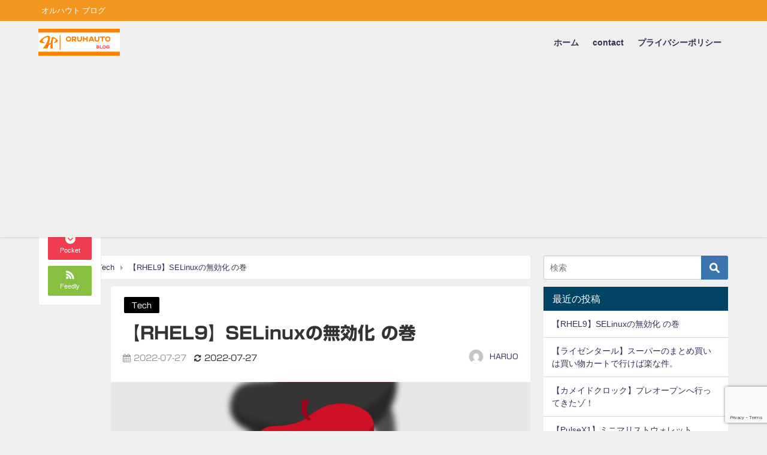

--- FILE ---
content_type: text/html; charset=UTF-8
request_url: https://oruhauto.com/rhel9-selinux/
body_size: 22353
content:
<!DOCTYPE html>
<html lang="ja">
<head>
<meta charset="utf-8">
<meta http-equiv="X-UA-Compatible" content="IE=edge">
<meta name="viewport" content="width=device-width, initial-scale=1" />
<title>【RHEL9】SELinuxの無効化 の巻</title>
<meta name="description" content="RHEL9では、/etc/selinux/config による SELinux の無効化に対応しなくなりました。  マジか？ 更に読み進めるとこんなことも書いてありました。  今回のリリースで、/et">
<meta name="thumbnail" content="https://oruhauto.com/wp-content/uploads/2022/07/red-hat-ojisan-150x150.png" /><meta name="robots" content="archive, follow, index">
<!-- Diver OGP -->
<meta property="og:locale" content="ja_JP" />
<meta property="og:title" content="【RHEL9】SELinuxの無効化 の巻" />
<meta property="og:description" content="RHEL9では、/etc/selinux/config による SELinux の無効化に対応しなくなりました。  マジか？ 更に読み進めるとこんなことも書いてありました。  今回のリリースで、/et" />
<meta property="og:type" content="article" />
<meta property="og:url" content="https://oruhauto.com/rhel9-selinux/" />
<meta property="og:image" content="https://oruhauto.com/wp-content/uploads/2022/07/red-hat-ojisan.png" />
<meta property="og:site_name" content="ORUHAUTO BLOG" />
<meta name="twitter:site" content="oruhauto" />
<meta name="twitter:card" content="summary_large_image" />
<meta name="twitter:title" content="【RHEL9】SELinuxの無効化 の巻" />
<meta name="twitter:url" content="https://oruhauto.com/rhel9-selinux/" />
<meta name="twitter:description" content="RHEL9では、/etc/selinux/config による SELinux の無効化に対応しなくなりました。  マジか？ 更に読み進めるとこんなことも書いてありました。  今回のリリースで、/et" />
<meta name="twitter:image" content="https://oruhauto.com/wp-content/uploads/2022/07/red-hat-ojisan.png" />
<!-- / Diver OGP -->
<link rel="canonical" href="https://oruhauto.com/rhel9-selinux/">
<link rel="shortcut icon" href="">
<!--[if IE]>
		<link rel="shortcut icon" href="https://oruhauto.com/wp-content/uploads/2021/02/cropped-favicon_004.png">
<![endif]-->
<link rel="apple-touch-icon" href="https://oruhauto.com/wp-content/uploads/2021/02/cropped-favicon_004.png" />
<meta name='robots' content='max-image-preview:large' />
<link rel='dns-prefetch' href='//webfonts.xserver.jp' />
<link rel='dns-prefetch' href='//cdnjs.cloudflare.com' />
<link rel="alternate" type="application/rss+xml" title="ORUHAUTO BLOG &raquo; フィード" href="https://oruhauto.com/feed/" />
<link rel="alternate" type="application/rss+xml" title="ORUHAUTO BLOG &raquo; コメントフィード" href="https://oruhauto.com/comments/feed/" />
<link rel="alternate" type="application/rss+xml" title="ORUHAUTO BLOG &raquo; 【RHEL9】SELinuxの無効化 の巻 のコメントのフィード" href="https://oruhauto.com/rhel9-selinux/feed/" />
<link rel="alternate" title="oEmbed (JSON)" type="application/json+oembed" href="https://oruhauto.com/wp-json/oembed/1.0/embed?url=https%3A%2F%2Foruhauto.com%2Frhel9-selinux%2F" />
<link rel="alternate" title="oEmbed (XML)" type="text/xml+oembed" href="https://oruhauto.com/wp-json/oembed/1.0/embed?url=https%3A%2F%2Foruhauto.com%2Frhel9-selinux%2F&#038;format=xml" />
<style id='wp-img-auto-sizes-contain-inline-css' type='text/css'>
img:is([sizes=auto i],[sizes^="auto," i]){contain-intrinsic-size:3000px 1500px}
/*# sourceURL=wp-img-auto-sizes-contain-inline-css */
</style>
<style id='wp-block-library-inline-css' type='text/css'>
:root{--wp-block-synced-color:#7a00df;--wp-block-synced-color--rgb:122,0,223;--wp-bound-block-color:var(--wp-block-synced-color);--wp-editor-canvas-background:#ddd;--wp-admin-theme-color:#007cba;--wp-admin-theme-color--rgb:0,124,186;--wp-admin-theme-color-darker-10:#006ba1;--wp-admin-theme-color-darker-10--rgb:0,107,160.5;--wp-admin-theme-color-darker-20:#005a87;--wp-admin-theme-color-darker-20--rgb:0,90,135;--wp-admin-border-width-focus:2px}@media (min-resolution:192dpi){:root{--wp-admin-border-width-focus:1.5px}}.wp-element-button{cursor:pointer}:root .has-very-light-gray-background-color{background-color:#eee}:root .has-very-dark-gray-background-color{background-color:#313131}:root .has-very-light-gray-color{color:#eee}:root .has-very-dark-gray-color{color:#313131}:root .has-vivid-green-cyan-to-vivid-cyan-blue-gradient-background{background:linear-gradient(135deg,#00d084,#0693e3)}:root .has-purple-crush-gradient-background{background:linear-gradient(135deg,#34e2e4,#4721fb 50%,#ab1dfe)}:root .has-hazy-dawn-gradient-background{background:linear-gradient(135deg,#faaca8,#dad0ec)}:root .has-subdued-olive-gradient-background{background:linear-gradient(135deg,#fafae1,#67a671)}:root .has-atomic-cream-gradient-background{background:linear-gradient(135deg,#fdd79a,#004a59)}:root .has-nightshade-gradient-background{background:linear-gradient(135deg,#330968,#31cdcf)}:root .has-midnight-gradient-background{background:linear-gradient(135deg,#020381,#2874fc)}:root{--wp--preset--font-size--normal:16px;--wp--preset--font-size--huge:42px}.has-regular-font-size{font-size:1em}.has-larger-font-size{font-size:2.625em}.has-normal-font-size{font-size:var(--wp--preset--font-size--normal)}.has-huge-font-size{font-size:var(--wp--preset--font-size--huge)}.has-text-align-center{text-align:center}.has-text-align-left{text-align:left}.has-text-align-right{text-align:right}.has-fit-text{white-space:nowrap!important}#end-resizable-editor-section{display:none}.aligncenter{clear:both}.items-justified-left{justify-content:flex-start}.items-justified-center{justify-content:center}.items-justified-right{justify-content:flex-end}.items-justified-space-between{justify-content:space-between}.screen-reader-text{border:0;clip-path:inset(50%);height:1px;margin:-1px;overflow:hidden;padding:0;position:absolute;width:1px;word-wrap:normal!important}.screen-reader-text:focus{background-color:#ddd;clip-path:none;color:#444;display:block;font-size:1em;height:auto;left:5px;line-height:normal;padding:15px 23px 14px;text-decoration:none;top:5px;width:auto;z-index:100000}html :where(.has-border-color){border-style:solid}html :where([style*=border-top-color]){border-top-style:solid}html :where([style*=border-right-color]){border-right-style:solid}html :where([style*=border-bottom-color]){border-bottom-style:solid}html :where([style*=border-left-color]){border-left-style:solid}html :where([style*=border-width]){border-style:solid}html :where([style*=border-top-width]){border-top-style:solid}html :where([style*=border-right-width]){border-right-style:solid}html :where([style*=border-bottom-width]){border-bottom-style:solid}html :where([style*=border-left-width]){border-left-style:solid}html :where(img[class*=wp-image-]){height:auto;max-width:100%}:where(figure){margin:0 0 1em}html :where(.is-position-sticky){--wp-admin--admin-bar--position-offset:var(--wp-admin--admin-bar--height,0px)}@media screen and (max-width:600px){html :where(.is-position-sticky){--wp-admin--admin-bar--position-offset:0px}}

/*# sourceURL=wp-block-library-inline-css */
</style><style id='global-styles-inline-css' type='text/css'>
:root{--wp--preset--aspect-ratio--square: 1;--wp--preset--aspect-ratio--4-3: 4/3;--wp--preset--aspect-ratio--3-4: 3/4;--wp--preset--aspect-ratio--3-2: 3/2;--wp--preset--aspect-ratio--2-3: 2/3;--wp--preset--aspect-ratio--16-9: 16/9;--wp--preset--aspect-ratio--9-16: 9/16;--wp--preset--color--black: #000;--wp--preset--color--cyan-bluish-gray: #abb8c3;--wp--preset--color--white: #fff;--wp--preset--color--pale-pink: #f78da7;--wp--preset--color--vivid-red: #cf2e2e;--wp--preset--color--luminous-vivid-orange: #ff6900;--wp--preset--color--luminous-vivid-amber: #fcb900;--wp--preset--color--light-green-cyan: #7bdcb5;--wp--preset--color--vivid-green-cyan: #00d084;--wp--preset--color--pale-cyan-blue: #8ed1fc;--wp--preset--color--vivid-cyan-blue: #0693e3;--wp--preset--color--vivid-purple: #9b51e0;--wp--preset--color--light-blue: #70b8f1;--wp--preset--color--light-red: #ff8178;--wp--preset--color--light-green: #2ac113;--wp--preset--color--light-yellow: #ffe822;--wp--preset--color--light-orange: #ffa30d;--wp--preset--color--blue: #00f;--wp--preset--color--red: #f00;--wp--preset--color--purple: #674970;--wp--preset--color--gray: #ccc;--wp--preset--gradient--vivid-cyan-blue-to-vivid-purple: linear-gradient(135deg,rgb(6,147,227) 0%,rgb(155,81,224) 100%);--wp--preset--gradient--light-green-cyan-to-vivid-green-cyan: linear-gradient(135deg,rgb(122,220,180) 0%,rgb(0,208,130) 100%);--wp--preset--gradient--luminous-vivid-amber-to-luminous-vivid-orange: linear-gradient(135deg,rgb(252,185,0) 0%,rgb(255,105,0) 100%);--wp--preset--gradient--luminous-vivid-orange-to-vivid-red: linear-gradient(135deg,rgb(255,105,0) 0%,rgb(207,46,46) 100%);--wp--preset--gradient--very-light-gray-to-cyan-bluish-gray: linear-gradient(135deg,rgb(238,238,238) 0%,rgb(169,184,195) 100%);--wp--preset--gradient--cool-to-warm-spectrum: linear-gradient(135deg,rgb(74,234,220) 0%,rgb(151,120,209) 20%,rgb(207,42,186) 40%,rgb(238,44,130) 60%,rgb(251,105,98) 80%,rgb(254,248,76) 100%);--wp--preset--gradient--blush-light-purple: linear-gradient(135deg,rgb(255,206,236) 0%,rgb(152,150,240) 100%);--wp--preset--gradient--blush-bordeaux: linear-gradient(135deg,rgb(254,205,165) 0%,rgb(254,45,45) 50%,rgb(107,0,62) 100%);--wp--preset--gradient--luminous-dusk: linear-gradient(135deg,rgb(255,203,112) 0%,rgb(199,81,192) 50%,rgb(65,88,208) 100%);--wp--preset--gradient--pale-ocean: linear-gradient(135deg,rgb(255,245,203) 0%,rgb(182,227,212) 50%,rgb(51,167,181) 100%);--wp--preset--gradient--electric-grass: linear-gradient(135deg,rgb(202,248,128) 0%,rgb(113,206,126) 100%);--wp--preset--gradient--midnight: linear-gradient(135deg,rgb(2,3,129) 0%,rgb(40,116,252) 100%);--wp--preset--font-size--small: 13px;--wp--preset--font-size--medium: 20px;--wp--preset--font-size--large: 36px;--wp--preset--font-size--x-large: 42px;--wp--preset--spacing--20: 0.44rem;--wp--preset--spacing--30: 0.67rem;--wp--preset--spacing--40: 1rem;--wp--preset--spacing--50: 1.5rem;--wp--preset--spacing--60: 2.25rem;--wp--preset--spacing--70: 3.38rem;--wp--preset--spacing--80: 5.06rem;--wp--preset--shadow--natural: 6px 6px 9px rgba(0, 0, 0, 0.2);--wp--preset--shadow--deep: 12px 12px 50px rgba(0, 0, 0, 0.4);--wp--preset--shadow--sharp: 6px 6px 0px rgba(0, 0, 0, 0.2);--wp--preset--shadow--outlined: 6px 6px 0px -3px rgb(255, 255, 255), 6px 6px rgb(0, 0, 0);--wp--preset--shadow--crisp: 6px 6px 0px rgb(0, 0, 0);}:where(.is-layout-flex){gap: 0.5em;}:where(.is-layout-grid){gap: 0.5em;}body .is-layout-flex{display: flex;}.is-layout-flex{flex-wrap: wrap;align-items: center;}.is-layout-flex > :is(*, div){margin: 0;}body .is-layout-grid{display: grid;}.is-layout-grid > :is(*, div){margin: 0;}:where(.wp-block-columns.is-layout-flex){gap: 2em;}:where(.wp-block-columns.is-layout-grid){gap: 2em;}:where(.wp-block-post-template.is-layout-flex){gap: 1.25em;}:where(.wp-block-post-template.is-layout-grid){gap: 1.25em;}.has-black-color{color: var(--wp--preset--color--black) !important;}.has-cyan-bluish-gray-color{color: var(--wp--preset--color--cyan-bluish-gray) !important;}.has-white-color{color: var(--wp--preset--color--white) !important;}.has-pale-pink-color{color: var(--wp--preset--color--pale-pink) !important;}.has-vivid-red-color{color: var(--wp--preset--color--vivid-red) !important;}.has-luminous-vivid-orange-color{color: var(--wp--preset--color--luminous-vivid-orange) !important;}.has-luminous-vivid-amber-color{color: var(--wp--preset--color--luminous-vivid-amber) !important;}.has-light-green-cyan-color{color: var(--wp--preset--color--light-green-cyan) !important;}.has-vivid-green-cyan-color{color: var(--wp--preset--color--vivid-green-cyan) !important;}.has-pale-cyan-blue-color{color: var(--wp--preset--color--pale-cyan-blue) !important;}.has-vivid-cyan-blue-color{color: var(--wp--preset--color--vivid-cyan-blue) !important;}.has-vivid-purple-color{color: var(--wp--preset--color--vivid-purple) !important;}.has-black-background-color{background-color: var(--wp--preset--color--black) !important;}.has-cyan-bluish-gray-background-color{background-color: var(--wp--preset--color--cyan-bluish-gray) !important;}.has-white-background-color{background-color: var(--wp--preset--color--white) !important;}.has-pale-pink-background-color{background-color: var(--wp--preset--color--pale-pink) !important;}.has-vivid-red-background-color{background-color: var(--wp--preset--color--vivid-red) !important;}.has-luminous-vivid-orange-background-color{background-color: var(--wp--preset--color--luminous-vivid-orange) !important;}.has-luminous-vivid-amber-background-color{background-color: var(--wp--preset--color--luminous-vivid-amber) !important;}.has-light-green-cyan-background-color{background-color: var(--wp--preset--color--light-green-cyan) !important;}.has-vivid-green-cyan-background-color{background-color: var(--wp--preset--color--vivid-green-cyan) !important;}.has-pale-cyan-blue-background-color{background-color: var(--wp--preset--color--pale-cyan-blue) !important;}.has-vivid-cyan-blue-background-color{background-color: var(--wp--preset--color--vivid-cyan-blue) !important;}.has-vivid-purple-background-color{background-color: var(--wp--preset--color--vivid-purple) !important;}.has-black-border-color{border-color: var(--wp--preset--color--black) !important;}.has-cyan-bluish-gray-border-color{border-color: var(--wp--preset--color--cyan-bluish-gray) !important;}.has-white-border-color{border-color: var(--wp--preset--color--white) !important;}.has-pale-pink-border-color{border-color: var(--wp--preset--color--pale-pink) !important;}.has-vivid-red-border-color{border-color: var(--wp--preset--color--vivid-red) !important;}.has-luminous-vivid-orange-border-color{border-color: var(--wp--preset--color--luminous-vivid-orange) !important;}.has-luminous-vivid-amber-border-color{border-color: var(--wp--preset--color--luminous-vivid-amber) !important;}.has-light-green-cyan-border-color{border-color: var(--wp--preset--color--light-green-cyan) !important;}.has-vivid-green-cyan-border-color{border-color: var(--wp--preset--color--vivid-green-cyan) !important;}.has-pale-cyan-blue-border-color{border-color: var(--wp--preset--color--pale-cyan-blue) !important;}.has-vivid-cyan-blue-border-color{border-color: var(--wp--preset--color--vivid-cyan-blue) !important;}.has-vivid-purple-border-color{border-color: var(--wp--preset--color--vivid-purple) !important;}.has-vivid-cyan-blue-to-vivid-purple-gradient-background{background: var(--wp--preset--gradient--vivid-cyan-blue-to-vivid-purple) !important;}.has-light-green-cyan-to-vivid-green-cyan-gradient-background{background: var(--wp--preset--gradient--light-green-cyan-to-vivid-green-cyan) !important;}.has-luminous-vivid-amber-to-luminous-vivid-orange-gradient-background{background: var(--wp--preset--gradient--luminous-vivid-amber-to-luminous-vivid-orange) !important;}.has-luminous-vivid-orange-to-vivid-red-gradient-background{background: var(--wp--preset--gradient--luminous-vivid-orange-to-vivid-red) !important;}.has-very-light-gray-to-cyan-bluish-gray-gradient-background{background: var(--wp--preset--gradient--very-light-gray-to-cyan-bluish-gray) !important;}.has-cool-to-warm-spectrum-gradient-background{background: var(--wp--preset--gradient--cool-to-warm-spectrum) !important;}.has-blush-light-purple-gradient-background{background: var(--wp--preset--gradient--blush-light-purple) !important;}.has-blush-bordeaux-gradient-background{background: var(--wp--preset--gradient--blush-bordeaux) !important;}.has-luminous-dusk-gradient-background{background: var(--wp--preset--gradient--luminous-dusk) !important;}.has-pale-ocean-gradient-background{background: var(--wp--preset--gradient--pale-ocean) !important;}.has-electric-grass-gradient-background{background: var(--wp--preset--gradient--electric-grass) !important;}.has-midnight-gradient-background{background: var(--wp--preset--gradient--midnight) !important;}.has-small-font-size{font-size: var(--wp--preset--font-size--small) !important;}.has-medium-font-size{font-size: var(--wp--preset--font-size--medium) !important;}.has-large-font-size{font-size: var(--wp--preset--font-size--large) !important;}.has-x-large-font-size{font-size: var(--wp--preset--font-size--x-large) !important;}
/*# sourceURL=global-styles-inline-css */
</style>

<style id='classic-theme-styles-inline-css' type='text/css'>
/*! This file is auto-generated */
.wp-block-button__link{color:#fff;background-color:#32373c;border-radius:9999px;box-shadow:none;text-decoration:none;padding:calc(.667em + 2px) calc(1.333em + 2px);font-size:1.125em}.wp-block-file__button{background:#32373c;color:#fff;text-decoration:none}
/*# sourceURL=/wp-includes/css/classic-themes.min.css */
</style>
<link rel='stylesheet'  href='https://oruhauto.com/wp-content/plugins/allow-webp-image/public/css/allow-webp-image-public.css?ver=1.0.1&#038;theme=4.7.6'  media='all'>
<link rel='stylesheet'  href='https://oruhauto.com/wp-content/plugins/contact-form-7/includes/css/styles.css?ver=6.1.4&#038;theme=4.7.6'  media='all'>
<link rel='stylesheet'  href='https://oruhauto.com/wp-content/plugins/responsive-accordion-and-collapse/css/font-awesome/css/font-awesome.min.css?ver=6.9&#038;theme=4.7.6'  media='all'>
<link rel='stylesheet'  href='https://oruhauto.com/wp-content/plugins/responsive-accordion-and-collapse/css/bootstrap-front.css?ver=6.9&#038;theme=4.7.6'  media='all'>
<link rel='stylesheet'  href='https://oruhauto.com/wp-content/plugins/show-hidecollapse-expand/assets/css/genericons/genericons.css?ver=6.9&#038;theme=4.7.6'  media='all'>
<link rel='stylesheet'  href='https://oruhauto.com/wp-content/plugins/show-hidecollapse-expand/assets/css/bg-show-hide.css?ver=6.9&#038;theme=4.7.6'  media='all'>
<link rel='stylesheet'  href='https://oruhauto.com/wp-content/plugins/table-of-contents-plus/screen.min.css?ver=2106&#038;theme=4.7.6'  media='all'>
<link rel='stylesheet'  href='https://oruhauto.com/wp-content/plugins/yyi-rinker/css/style.css?v=1.1.5&#038;ver=6.9&#038;theme=4.7.6'  media='all'>
<link rel='stylesheet'  href='https://oruhauto.com/wp-content/themes/diver/style.min.css?ver=6.9&#038;theme=4.7.6'  media='all'>
<link rel='stylesheet'  href='https://oruhauto.com/wp-content/themes/diver_child/style.css?theme=4.7.6'  media='all'>
<link rel='stylesheet'  href='https://oruhauto.com/wp-content/themes/diver/lib/functions/editor/gutenberg/blocks.min.css?ver=6.9&#038;theme=4.7.6'  media='all'>
<script type="text/javascript"src="https://oruhauto.com/wp-includes/js/jquery/jquery.min.js?ver=3.7.1&amp;theme=4.7.6" id="jquery-core-js"></script>
<script type="text/javascript"src="https://oruhauto.com/wp-includes/js/jquery/jquery-migrate.min.js?ver=3.4.1&amp;theme=4.7.6" id="jquery-migrate-js"></script>
<script type="text/javascript"src="//webfonts.xserver.jp/js/xserver.js?ver=1.2.4" id="typesquare_std-js"></script>
<script type="text/javascript"src="https://oruhauto.com/wp-content/plugins/allow-webp-image/public/js/allow-webp-image-public.js?ver=1.0.1&amp;theme=4.7.6" id="allow-webp-image-js"></script>
<script type="text/javascript"src="https://oruhauto.com/wp-content/plugins/yyi-rinker/js/event-tracking.js?v=1.1.5&amp;theme=4.7.6" id="yyi_rinker_event_tracking_script-js"></script>
<link rel="https://api.w.org/" href="https://oruhauto.com/wp-json/" /><link rel="alternate" title="JSON" type="application/json" href="https://oruhauto.com/wp-json/wp/v2/posts/3388" /><link rel="EditURI" type="application/rsd+xml" title="RSD" href="https://oruhauto.com/xmlrpc.php?rsd" />
<meta name="generator" content="WordPress 6.9" />
<link rel='shortlink' href='https://oruhauto.com/?p=3388' />
<style type='text/css'>h1,h2,h3,.entry-title{ font-family: "新ゴ B" !important;}h4,h5,h6{ font-family: "新ゴ B" !important;}.hentry,.entry-content p,.post-inner.entry-content p{ font-family: "新ゴ R" !important;}strong,b{ font-family: "新ゴ B" !important;}</style><script type="text/javascript" language="javascript">
    var vc_pid = "886980748";
</script><script type="text/javascript" src="//aml.valuecommerce.com/vcdal.js" async></script><style>
.yyi-rinker-images {
    display: flex;
    justify-content: center;
    align-items: center;
    position: relative;

}
div.yyi-rinker-image img.yyi-rinker-main-img.hidden {
    display: none;
}

.yyi-rinker-images-arrow {
    cursor: pointer;
    position: absolute;
    top: 50%;
    display: block;
    margin-top: -11px;
    opacity: 0.6;
    width: 22px;
}

.yyi-rinker-images-arrow-left{
    left: -10px;
}
.yyi-rinker-images-arrow-right{
    right: -10px;
}

.yyi-rinker-images-arrow-left.hidden {
    display: none;
}

.yyi-rinker-images-arrow-right.hidden {
    display: none;
}
div.yyi-rinker-contents.yyi-rinker-design-tate  div.yyi-rinker-box{
    flex-direction: column;
}

div.yyi-rinker-contents.yyi-rinker-design-slim div.yyi-rinker-box .yyi-rinker-links {
    flex-direction: column;
}

div.yyi-rinker-contents.yyi-rinker-design-slim div.yyi-rinker-info {
    width: 100%;
}

div.yyi-rinker-contents.yyi-rinker-design-slim .yyi-rinker-title {
    text-align: center;
}

div.yyi-rinker-contents.yyi-rinker-design-slim .yyi-rinker-links {
    text-align: center;
}
div.yyi-rinker-contents.yyi-rinker-design-slim .yyi-rinker-image {
    margin: auto;
}

div.yyi-rinker-contents.yyi-rinker-design-slim div.yyi-rinker-info ul.yyi-rinker-links li {
	align-self: stretch;
}
div.yyi-rinker-contents.yyi-rinker-design-slim div.yyi-rinker-box div.yyi-rinker-info {
	padding: 0;
}
div.yyi-rinker-contents.yyi-rinker-design-slim div.yyi-rinker-box {
	flex-direction: column;
	padding: 14px 5px 0;
}

.yyi-rinker-design-slim div.yyi-rinker-box div.yyi-rinker-info {
	text-align: center;
}

.yyi-rinker-design-slim div.price-box span.price {
	display: block;
}

div.yyi-rinker-contents.yyi-rinker-design-slim div.yyi-rinker-info div.yyi-rinker-title a{
	font-size:16px;
}

div.yyi-rinker-contents.yyi-rinker-design-slim ul.yyi-rinker-links li.amazonkindlelink:before,  div.yyi-rinker-contents.yyi-rinker-design-slim ul.yyi-rinker-links li.amazonlink:before,  div.yyi-rinker-contents.yyi-rinker-design-slim ul.yyi-rinker-links li.rakutenlink:before,  div.yyi-rinker-contents.yyi-rinker-design-slim ul.yyi-rinker-links li.yahoolink:before {
	font-size:12px;
}

div.yyi-rinker-contents.yyi-rinker-design-slim ul.yyi-rinker-links li a {
	font-size: 13px;
}
.entry-content ul.yyi-rinker-links li {
	padding: 0;
}

				</style>      <!-- Global site tag (gtag.js) - Google Analytics -->
      <script async src="https://www.googletagmanager.com/gtag/js?id=G-H9JC1C1Q28"></script>
      <script>
        window.dataLayer = window.dataLayer || [];
        function gtag(){dataLayer.push(arguments);}
        gtag('js', new Date());

        gtag('config', "G-H9JC1C1Q28");
      </script>
          <meta name="google-site-verification" content="SkEgm91JFnBl4rkDRIBK7Lu7wzfn_SVcvs0B-J7Lt1U" />
    <!-- Google tag (gtag.js) -->
<script async src="https://www.googletagmanager.com/gtag/js?id=G-H9JC1C1Q28"></script>
<script>
  window.dataLayer = window.dataLayer || [];
  function gtag(){dataLayer.push(arguments);}
  gtag('js', new Date());

  gtag('config', 'G-H9JC1C1Q28');
</script><script type="application/ld+json">{
            "@context" : "http://schema.org",
            "@type" : "Article",
            "mainEntityOfPage":{ 
                  "@type":"WebPage", 
                  "@id":"https://oruhauto.com/rhel9-selinux/" 
                }, 
            "headline" : "【RHEL9】SELinuxの無効化 の巻",
            "author" : {
                 "@type" : "Person",
                 "name" : "HARUO",
                 "url" : "https://oruhauto.com/author/oruhauto/"
                 },
            "datePublished" : "2022-07-27T14:10:37+0900",
            "dateModified" : "2022-07-27T14:20:46+0900",
            "image" : {
                 "@type" : "ImageObject",
                 "url" : "https://oruhauto.com/wp-content/uploads/2022/07/red-hat-ojisan.png",
                 "width" : "625",
                 "height" : "625"
                 },
            "articleSection" : "Tech",
            "url" : "https://oruhauto.com/rhel9-selinux/",
            "publisher" : {
               "@type" : "Organization",
               "name" : "ORUHAUTO BLOG"
              },
            "logo" : {
                 "@type" : "ImageObject",
                 "url" : "https://oruhauto.com/wp-content/uploads/2021/02/Logo_646x215.png"}
            },
            "description" : "RHEL9では、/etc/selinux/config による SELinux の無効化に対応しなくなりました。  マジか？ 更に読み進めるとこんなことも書いてありました。  今回のリリースで、/et"}</script><style>body{background-image:url()}</style><style>#onlynav ul ul,#nav_fixed #nav ul ul,.header-logo #nav ul ul{visibility:hidden;opacity:0;transition:.2s ease-in-out;transform:translateY(10px)}#onlynav ul ul ul,#nav_fixed #nav ul ul ul,.header-logo #nav ul ul ul{transform:translateX(-20px) translateY(0)}#onlynav ul li:hover>ul,#nav_fixed #nav ul li:hover>ul,.header-logo #nav ul li:hover>ul{visibility:visible;opacity:1;transform:translateY(0)}#onlynav ul ul li:hover>ul,#nav_fixed #nav ul ul li:hover>ul,.header-logo #nav ul ul li:hover>ul{transform:translateX(0) translateY(0)}</style><style>body{background-color:#efefef;color:#333}a{color:#335}a:hover{color:#6495ED}.content{color:#000}.content a{color:#0066bf}.content a:hover{color:#6495ED}.header-wrap,#header ul.sub-menu,#header ul.children,#scrollnav,.description_sp{background:#efefef;color:#333}.header-wrap a,#scrollnav a,div.logo_title{color:#335}.header-wrap a:hover,div.logo_title:hover{color:#6495ED}.drawer-nav-btn span{background-color:#335}.drawer-nav-btn:before,.drawer-nav-btn:after{border-color:#335}#scrollnav ul li a{background:rgba(255,255,255,.8);color:#505050}.header_small_menu{background:#f2961f;color:#fff}.header_small_menu a{color:#fff}.header_small_menu a:hover{color:#6495ED}#nav_fixed.fixed,#nav_fixed #nav ul ul{background:#efefef;color:#333}#nav_fixed.fixed a,#nav_fixed .logo_title{color:#335}#nav_fixed.fixed a:hover{color:#f2961f}#nav_fixed .drawer-nav-btn:before,#nav_fixed .drawer-nav-btn:after{border-color:#335}#nav_fixed .drawer-nav-btn span{background-color:#335}#onlynav{background:#fff;color:#333}#onlynav ul li a{color:#333}#onlynav ul ul.sub-menu{background:#fff}#onlynav div>ul>li>a:before{border-color:#333}#onlynav ul>li:hover>a:hover,#onlynav ul>li:hover>a,#onlynav ul>li:hover li:hover>a,#onlynav ul li:hover ul li ul li:hover>a{background:#5d8ac1;color:#fff}#onlynav ul li ul li ul:before{border-left-color:#fff}#onlynav ul li:last-child ul li ul:before{border-right-color:#fff}#bigfooter{background:#fff;color:#333}#bigfooter a{color:#335}#bigfooter a:hover{color:#6495ED}#footer{background:#fff;color:#999}#footer a{color:#335}#footer a:hover{color:#6495ED}#sidebar .widget{background:#fff;color:#333}#sidebar .widget a{color:#335}#sidebar .widget a:hover{color:#1e73be}.post-box-contents,#main-wrap #pickup_posts_container img,.hentry,#single-main .post-sub,.navigation,.single_thumbnail,.in_loop,#breadcrumb,.pickup-cat-list,.maintop-widget,.mainbottom-widget,#share_plz,.sticky-post-box,.catpage_content_wrap,.cat-post-main{background:#fff}.post-box{border-color:#eee}.drawer_content_title,.searchbox_content_title{background:#eee;color:#333}.drawer-nav,#header_search{background:#fff}.drawer-nav,.drawer-nav a,#header_search,#header_search a{color:#000}#footer_sticky_menu{background:rgba(255,255,255,.8)}.footermenu_col{background:rgba(255,255,255,.8);color:#333}a.page-numbers{background:#afafaf;color:#fff}.pagination .current{background:#f2961f;color:#fff}</style><style>@media screen and (min-width:1201px){#main-wrap,.header-wrap .header-logo,.header_small_content,.bigfooter_wrap,.footer_content,.container_top_widget,.container_bottom_widget{width:90%}}@media screen and (max-width:1200px){#main-wrap,.header-wrap .header-logo,.header_small_content,.bigfooter_wrap,.footer_content,.container_top_widget,.container_bottom_widget{width:96%}}@media screen and (max-width:768px){#main-wrap,.header-wrap .header-logo,.header_small_content,.bigfooter_wrap,.footer_content,.container_top_widget,.container_bottom_widget{width:100%}}@media screen and (min-width:960px){#sidebar{width:310px}}</style><style>@media screen and (min-width:1201px){#main-wrap{width:90%}}@media screen and (max-width:1200px){#main-wrap{width:96%}}</style><noscript><style>.lazyload[data-src]{display:none !important;}</style></noscript><style>.lazyload{background-image:none !important;}.lazyload:before{background-image:none !important;}</style><link rel="icon" href="https://oruhauto.com/wp-content/uploads/2021/02/cropped-favicon_004-32x32.png" sizes="32x32" />
<link rel="icon" href="https://oruhauto.com/wp-content/uploads/2021/02/cropped-favicon_004-192x192.png" sizes="192x192" />
<link rel="apple-touch-icon" href="https://oruhauto.com/wp-content/uploads/2021/02/cropped-favicon_004-180x180.png" />
<meta name="msapplication-TileImage" content="https://oruhauto.com/wp-content/uploads/2021/02/cropped-favicon_004-270x270.png" />
<link rel="alternate" type="application/rss+xml" title="RSS" href="https://oruhauto.com/rsslatest.xml" />
<script src="https://www.youtube.com/iframe_api"></script>

<script async src="//pagead2.googlesyndication.com/pagead/js/adsbygoogle.js"></script>
<link rel='stylesheet'  href='https://maxcdn.bootstrapcdn.com/font-awesome/4.7.0/css/font-awesome.min.css'  media='all'>
<link rel='stylesheet'  href='https://cdnjs.cloudflare.com/ajax/libs/lity/2.3.1/lity.min.css'  media='all'>
<link rel='stylesheet'  href='https://oruhauto.com/wp-content/themes/diver/lib/assets/prism/prism.css?theme=4.7.6'  media='all'>
</head>
<body itemscope="itemscope" itemtype="http://schema.org/WebPage" class="wp-singular post-template-default single single-post postid-3388 single-format-standard wp-embed-responsive wp-theme-diver wp-child-theme-diver_child">
<script data-cfasync="false">var ewww_webp_supported=false;</script>

<div id="container">
<!-- header -->
	<!-- lpページでは表示しない -->
	<div id="header" class="clearfix">
					<header class="header-wrap" role="banner" itemscope="itemscope" itemtype="http://schema.org/WPHeader">
			<div class="header_small_menu clearfix">
		<div class="header_small_content">
			<div id="description">オルハウト ブログ</div>
			<nav class="header_small_menu_right" role="navigation" itemscope="itemscope" itemtype="http://scheme.org/SiteNavigationElement">
							</nav>
		</div>
	</div>

			<div class="header-logo clearfix">
				

				<!-- /Navigation -->

								<div id="logo">
										<a href="https://oruhauto.com/">
						
															<img src="[data-uri]" alt="ORUHAUTO BLOG" width="1000" height="333" data-src="https://oruhauto.com/wp-content/uploads/2021/02/Logo_646x215.png" decoding="async" class="lazyload"><noscript><img src="https://oruhauto.com/wp-content/uploads/2021/02/Logo_646x215.png" alt="ORUHAUTO BLOG" width="1000" height="333" data-eio="l"></noscript>
							
											</a>
				</div>
									<nav id="nav" role="navigation" itemscope="itemscope" itemtype="http://scheme.org/SiteNavigationElement">
						<div class="menu-menu-container"><ul id="mainnavul" class="menu"><li id="menu-item-13" class="menu-item menu-item-type-custom menu-item-object-custom menu-item-home menu-item-13"><a href="https://oruhauto.com/">ホーム</a></li>
<li id="menu-item-20" class="menu-item menu-item-type-post_type menu-item-object-page menu-item-20"><a href="https://oruhauto.com/contact/">contact</a></li>
<li id="menu-item-660" class="menu-item menu-item-type-post_type menu-item-object-page menu-item-privacy-policy menu-item-660"><a rel="privacy-policy" href="https://oruhauto.com/privacy-policy/">プライバシーポリシー</a></li>
</ul></div>					</nav>
							</div>
		</header>
		<nav id="scrollnav" class="inline-nospace" role="navigation" itemscope="itemscope" itemtype="http://scheme.org/SiteNavigationElement">
					</nav>
		
		<div id="nav_fixed">
		<div class="header-logo clearfix">
			<!-- Navigation -->
			

			<!-- /Navigation -->
			<div class="logo clearfix">
				<a href="https://oruhauto.com/">
					
													<img src="[data-uri]" alt="ORUHAUTO BLOG" width="1000" height="333" data-src="https://oruhauto.com/wp-content/uploads/2021/02/Logo_646x215.png" decoding="async" class="lazyload"><noscript><img src="https://oruhauto.com/wp-content/uploads/2021/02/Logo_646x215.png" alt="ORUHAUTO BLOG" width="1000" height="333" data-eio="l"></noscript>
													
									</a>
			</div>
					<nav id="nav" role="navigation" itemscope="itemscope" itemtype="http://scheme.org/SiteNavigationElement">
				<div class="menu-menu-container"><ul id="fixnavul" class="menu"><li class="menu-item menu-item-type-custom menu-item-object-custom menu-item-home menu-item-13"><a href="https://oruhauto.com/">ホーム</a></li>
<li class="menu-item menu-item-type-post_type menu-item-object-page menu-item-20"><a href="https://oruhauto.com/contact/">contact</a></li>
<li class="menu-item menu-item-type-post_type menu-item-object-page menu-item-privacy-policy menu-item-660"><a rel="privacy-policy" href="https://oruhauto.com/privacy-policy/">プライバシーポリシー</a></li>
</ul></div>			</nav>
				</div>
	</div>
							</div>
	<div class="d_sp">
		</div>
	
	<div id="main-wrap">
	<!-- main -->
	
	<main id="single-main"  style="float:left;margin-right:-330px;padding-right:330px;" role="main">
									<!-- パンくず -->
				<ul id="breadcrumb" itemscope itemtype="http://schema.org/BreadcrumbList">
<li itemprop="itemListElement" itemscope itemtype="http://schema.org/ListItem"><a href="https://oruhauto.com/" itemprop="item"><span itemprop="name"><i class="fa fa-home" aria-hidden="true"></i> ホーム</span></a><meta itemprop="position" content="1" /></li><li itemprop="itemListElement" itemscope itemtype="http://schema.org/ListItem"><a href="https://oruhauto.com/category/tech/" itemprop="item"><span itemprop="name">Tech</span></a><meta itemprop="position" content="2" /></li><li class="breadcrumb-title" itemprop="itemListElement" itemscope itemtype="http://schema.org/ListItem"><a href="https://oruhauto.com/rhel9-selinux/" itemprop="item"><span itemprop="name">【RHEL9】SELinuxの無効化 の巻</span></a><meta itemprop="position" content="3" /></li></ul> 
				<div id="content_area" class="fadeIn animated">
					<div id="share_plz" style="float: left ">

	
		<div class="fb-like share_sns" data-href="https%3A%2F%2Foruhauto.com%2Frhel9-selinux%2F" data-layout="box_count" data-action="like" data-show-faces="true" data-share="false"></div>

		<div class="share-fb share_sns">
		<a href="http://www.facebook.com/share.php?u=https%3A%2F%2Foruhauto.com%2Frhel9-selinux%2F" onclick="window.open(this.href,'FBwindow','width=650,height=450,menubar=no,toolbar=no,scrollbars=yes');return false;" title="Facebookでシェア"><i class="fa fa-facebook" style="font-size:1.5em;padding-top: 4px;"></i><br>シェア
				</a>
		</div>
				<div class="sc-tw share_sns"><a data-url="https%3A%2F%2Foruhauto.com%2Frhel9-selinux%2F" href="http://twitter.com/share?text=%E3%80%90RHEL9%E3%80%91SELinux%E3%81%AE%E7%84%A1%E5%8A%B9%E5%8C%96+%E3%81%AE%E5%B7%BB&url=https%3A%2F%2Foruhauto.com%2Frhel9-selinux%2F" data-lang="ja" data-dnt="false" target="_blank"><i class="fa fa-twitter" style="font-size:1.5em;padding-top: 4px;"></i><br>Tweet
				</a></div>

	
			<div class="share-hatebu share_sns">       
		<a href="http://b.hatena.ne.jp/add?mode=confirm&url=https%3A%2F%2Foruhauto.com%2Frhel9-selinux%2F&title=%E3%80%90RHEL9%E3%80%91SELinux%E3%81%AE%E7%84%A1%E5%8A%B9%E5%8C%96+%E3%81%AE%E5%B7%BB" onclick="window.open(this.href, 'HBwindow', 'width=600, height=400, menubar=no, toolbar=no, scrollbars=yes'); return false;" target="_blank"><div style="font-weight: bold;font-size: 1.5em">B!</div><span class="text">はてブ</span></a>
		</div>
	
			<div class="share-pocket share_sns">
		<a href="http://getpocket.com/edit?url=https%3A%2F%2Foruhauto.com%2Frhel9-selinux%2F&title=%E3%80%90RHEL9%E3%80%91SELinux%E3%81%AE%E7%84%A1%E5%8A%B9%E5%8C%96+%E3%81%AE%E5%B7%BB" onclick="window.open(this.href, 'FBwindow', 'width=550, height=350, menubar=no, toolbar=no, scrollbars=yes'); return false;"><i class="fa fa-get-pocket" style="font-weight: bold;font-size: 1.5em"></i><span class="text">Pocket</span>
					</a></div>
	
				<div class="share-feedly share_sns">
		<a href="https://feedly.com/i/subscription/feed%2Fhttps%3A%2F%2Foruhauto.com%2Ffeed" target="_blank"><i class="fa fa-rss" aria-hidden="true" style="font-weight: bold;font-size: 1.5em"></i><span class="text">Feedly</span>
				</a></div>
	</div>
					<article id="post-3388" class="post-3388 post type-post status-publish format-standard has-post-thumbnail hentry category-tech"  style="margin-left: 120px">
						<header>
							<div class="post-meta clearfix">
								<div class="cat-tag">
																			<div class="single-post-category" style="background:#000000"><a href="https://oruhauto.com/category/tech/" rel="category tag">Tech</a></div>
																										</div>

								<h1 class="single-post-title entry-title">【RHEL9】SELinuxの無効化 の巻</h1>
								<div class="post-meta-bottom">
																	<time class="single-post-date published updated" datetime="2022-07-27"><i class="fa fa-calendar" aria-hidden="true"></i>2022-07-27</time>
																									<time class="single-post-date modified" datetime="2022-07-27"><i class="fa fa-refresh" aria-hidden="true"></i>2022-07-27</time>
																
								</div>
																	<ul class="post-author vcard author">
									<li class="post-author-thum"><img alt='' src="[data-uri]"  class="avatar avatar-25 photo lazyload" height='25' width='25' decoding='async' data-src="https://secure.gravatar.com/avatar/0c38907eaf6019f433261309054bcf7f937ff806e9720c5cac958f4d3350ce1d?s=25&d=mm&r=g" data-srcset="https://secure.gravatar.com/avatar/0c38907eaf6019f433261309054bcf7f937ff806e9720c5cac958f4d3350ce1d?s=50&#038;d=mm&#038;r=g 2x" /><noscript><img alt='' src='https://secure.gravatar.com/avatar/0c38907eaf6019f433261309054bcf7f937ff806e9720c5cac958f4d3350ce1d?s=25&#038;d=mm&#038;r=g' srcset='https://secure.gravatar.com/avatar/0c38907eaf6019f433261309054bcf7f937ff806e9720c5cac958f4d3350ce1d?s=50&#038;d=mm&#038;r=g 2x' class='avatar avatar-25 photo' height='25' width='25' decoding='async' data-eio="l" /></noscript></li>
									<li class="post-author-name fn post-author"><a href="https://oruhauto.com/author/oruhauto/">HARUO</a>
									</li>
									</ul>
															</div>
							<figure class="single_thumbnail" style="background-image:url(https://oruhauto.com/wp-content/uploads/2022/07/red-hat-ojisan-300x300.png)"><img src="[data-uri]" alt="【RHEL9】SELinuxの無効化 の巻" width="625" height="625" data-src="https://oruhauto.com/wp-content/uploads/2022/07/red-hat-ojisan.png" decoding="async" class="lazyload"><noscript><img src="https://oruhauto.com/wp-content/uploads/2022/07/red-hat-ojisan.png" alt="【RHEL9】SELinuxの無効化 の巻" width="625" height="625" data-eio="l"></noscript></figure>

<div class="share" >
			<div class="sns big c5">
			<ul class="clearfix">
			<!--Facebookボタン-->  
			    
			<li>
			<a class="facebook" href="https://www.facebook.com/share.php?u=https%3A%2F%2Foruhauto.com%2Frhel9-selinux%2F" onclick="window.open(this.href, 'FBwindow', 'width=650, height=450, menubar=no, toolbar=no, scrollbars=yes'); return false;"><i class="fa fa-facebook"></i><span class="sns_name">Facebook</span>
						</a>
			</li>
			
			<!--ツイートボタン-->
						<li> 
			<a class="twitter" target="blank" href="https://twitter.com/intent/tweet?url=https%3A%2F%2Foruhauto.com%2Frhel9-selinux%2F&text=%E3%80%90RHEL9%E3%80%91SELinux%E3%81%AE%E7%84%A1%E5%8A%B9%E5%8C%96+%E3%81%AE%E5%B7%BB&tw_p=tweetbutton"><i class="fa fa-twitter"></i><span class="sns_name">Twitter</span>
						</a>
			</li>
			
			<!--はてブボタン--> 
			     
			<li>       
			<a class="hatebu" href="https://b.hatena.ne.jp/add?mode=confirm&url=https%3A%2F%2Foruhauto.com%2Frhel9-selinux%2F&title=%E3%80%90RHEL9%E3%80%91SELinux%E3%81%AE%E7%84%A1%E5%8A%B9%E5%8C%96+%E3%81%AE%E5%B7%BB" onclick="window.open(this.href, 'HBwindow', 'width=600, height=400, menubar=no, toolbar=no, scrollbars=yes'); return false;" target="_blank"><span class="sns_name">はてブ</span>
						</a>
			</li>
			

			<!--LINEボタン--> 
			
			<!--ポケットボタン-->  
			       
			<li>
			<a class="pocket" href="https://getpocket.com/edit?url=https%3A%2F%2Foruhauto.com%2Frhel9-selinux%2F&title=%E3%80%90RHEL9%E3%80%91SELinux%E3%81%AE%E7%84%A1%E5%8A%B9%E5%8C%96+%E3%81%AE%E5%B7%BB" onclick="window.open(this.href, 'FBwindow', 'width=550, height=350, menubar=no, toolbar=no, scrollbars=yes'); return false;"><i class="fa fa-get-pocket"></i><span class="sns_name">Pocket</span>
						</a></li>
			
			<!--Feedly-->  
			  
			     
			<li>
			<a class="feedly" href="https://feedly.com/i/subscription/feed%2Fhttps%3A%2F%2Foruhauto.com%2Ffeed" target="_blank"><i class="fa fa-rss" aria-hidden="true"></i><span class="sns_name">Feedly</span>
						</a></li>
						</ul>

		</div>
	</div>
						</header>
						<section class="single-post-main">
																

								<div class="content">
																<h1><span>RHEL9では、/etc/selinux/config による SELinux の無効化に対応しなくなりました。</span></h1>
<p>&nbsp;</p>
<p>マジか？</p>
<p>更に読み進めるとこんなことも書いてありました。</p>
<p>&nbsp;</p>
<blockquote><p>今回のリリースで、/etc/selinux/config ファイルの SELINUX=disabled オプションを使用した SELinux の無効化に対応する機能がカーネルから削除されました。/etc/selinux/config でのみ SELinux を無効にすると、システムは SELinux が有効化されますが、ポリシーが読み込まれずに開始します。</p>
<p>さらに、Anaconda インストールプログラムおよび対応する man ページが更新され、この変更が反映されました。この変更により、LSM (Linux Security Module) フックの初期化後の読み取り専用保護も有効になります。</p>
<p>SELinux を無効にする必要がある場合は、selinux=0 パラメーターをカーネルコマンドラインに追加します。</p></blockquote>
<p>というわけで、手順をまとめてみました。</p>
<div class="clearfix diver_widget_adarea hid"><div class="diver_widget_adlabel">スポンサーリンク</div><div class="diver_ad">
                      <ins class="adsbygoogle" style="display:block" data-ad-client="ca-pub-4511454462606842" data-ad-slot="6230836042" data-ad-format="horizontal"></ins>
                      <script>(adsbygoogle = window.adsbygoogle || []).push({});</script></div></div><h2 id="SELinux無効化" data-renderer-start-pos="4472">SELinux無効化</h2>
<p>現在の状態を確認します。</p>
<pre class="line-numbers"><code class="language-other"># sestatus
SELinux status:                 enabled
SELinuxfs mount:                /sys/fs/selinux
SELinux root directory:         /etc/selinux
Loaded policy name:             targeted
Current mode:                   enforcing
Mode from config file:          enforcing
Policy MLS status:              enabled
Policy deny_unknown status:     allowed
Memory protection checking:     actual (secure)
Max kernel policy version:      33</code></pre>
<p>&nbsp;</p>
<p><span>OSブート時に、Kernelに渡されたパラメータを確認します。</span></p>
<pre class="line-numbers"><code class="language-other"># cat /proc/cmdline 
BOOT_IMAGE=(hd0,gpt2)/vmlinuz-5.14.0-70.13.1.el9_0.x86_64 root=UUID=a74b7791-1377-4474-ae5b-XXXXXXXX66af ro crashkernel=1G-4G:192M,4G-64G:256M,64G-:512M resume=UUID=bd9d076c-981c-4615-b41a-XXXXX0d rhgb quiet</code></pre>
<p>&nbsp;</p>
<p><span>grubbyコマンドで、すべてのエントリーを表示させ<strong>現在の状態</strong>を確認します。</span></p>
<pre class="line-numbers"><code class="language-other"># grubby --info=ALL
index=0
kernel="/boot/vmlinuz-5.14.0-70.13.1.el9_0.x86_64"
args="ro crashkernel=1G-4G:192M,4G-64G:256M,64G-:512M resume=UUID=96cba0ce-818f-4d1a-9adb-9e1XXXXXXX625 rhgb quiet"
root="UUID=87706924-cb8a-466d-8963-7XXXXXXXa2b0"
initrd="/boot/initramfs-5.14.0-70.13.1.el9_0.x86_64.img"
title="Red Hat Enterprise Linux (5.14.0-70.13.1.el9_0.x86_64) 9.0 (Plow)"
id="d2534e6efb584d95aeXXXXXcb8e94ccd-5.14.0-70.13.1.el9_0.x86_64"
index=1
kernel="/boot/vmlinuz-0-rescue-d2534e6efb584d95ae20332cb8e94ccd"
args="ro crashkernel=1G-4G:192M,4G-64G:256M,64G-:512M resume=UUID=96cba0ce-818f-4d1a-9adb-9e1542c5d625 rhgb quiet"
root="UUID=87706924-cb8a-466d-8963-70280c04a2b0"
initrd="/boot/initramfs-0-rescue-d2534e6eXXXXXXX95ae20332cb8e94ccd.img"
title="Red Hat Enterprise Linux (0-rescue-XXXXXXXb584d95ae20332cb8e94ccd) 9.0 (Plow)"
id="d2534e6efb584d95aeXXXXXcb8e94ccd-0-rescue""</code></pre>
<p>&nbsp;</p>
<p><span>grubbyコマンドで、カーネルパラメータへ （selinux=0）を追加します。</span></p>
<pre class="line-numbers"><code class="language-other">grubby --update-kernel=ALL --args="selinux=0"</code></pre>
<p>&nbsp;</p>
<p><span>grubbyコマンドで、すべてのエントリーを表示させ<strong>コマンド実行後の状態</strong>を確認します。(selinux=0 が追加されている。)<br />
</span></p>
<pre class="line-numbers"><code class="language-other"># grubby --info=ALL 
index=0 kernel="/boot/vmlinuz-5.14.0-70.13.1.el9_0.x86_64"
args="ro crashkernel=1G-4G:192M,4G-64G:256M,64G-:512M resume=UUID=96cba0ce-818f-4d1a-9adb-9e1XXXXXXX625 rhgb quiet selinux=0"
root="UUID=87706924-cb8a-466d-8963-7XXXXXXXa2b0" 
initrd="/boot/initramfs-5.14.0-70.13.1.el9_0.x86_64.img" 
title="Red Hat Enterprise Linux (5.14.0-70.13.1.el9_0.x86_64) 9.0 (Plow)" 
id="d2534e6efb584d95aeXXXXXcb8e94ccd-5.14.0-70.13.1.el9_0.x86_64"
index=1
kernel="/boot/vmlinuz-0-rescue-d2534e6efb584d95ae20332cb8e94ccd"
args="ro crashkernel=1G-4G:192M,4G-64G:256M,64G-:512M resume=UUID=96cba0ce-818f-4d1a-9adb-9e1542c5d625 rhgb quiet selinux=0"
root="UUID=87706924-cb8a-466d-8963-70280c04a2b0" 
initrd="/boot/initramfs-0-rescue-d2534e6eXXXXXXX95ae20332cb8e94ccd.img" 
title="Red Hat Enterprise Linux (0-rescue-XXXXXXXb584d95ae20332cb8e94ccd) 9.0 (Plow)" 
id="d2534e6efb584d95aeXXXXXcb8e94ccd-0-rescue""</code></pre>
<p><span> </span></p>
<p><span>設定を有効にするため、OSを再起動します。</span></p>
<pre class="line-numbers"><code class="language-other"># reboot</code></pre>
<p>&nbsp;</p>
<p><span>SELinuxの状態を確認します。</span></p>
<pre class="line-numbers"><code class="language-other"># sestatus
SELinux status:                 disabled</code></pre>
<p>&nbsp;</p>
<p><span>OSブート時に、Kernelに渡されたパラメータを確認します。(selinux=0が追加されている。)</span></p>
<pre class="line-numbers"><code class="language-other"># cat /proc/cmdline 
BOOT_IMAGE=(hd0,gpt2)/vmlinuz-5.14.0-70.13.1.el9_0.x86_64 root=UUID=a74b7791-1377-4474-ae5b-43fc014e66af ro crashkernel=1G-4G:192M,4G-64G:256M,64G-:512M resume=UUID=bd9d076c-981c-4615-b41a-18bd44b5300d rhgb quiet selinux=0</code></pre>
<p>&nbsp;</p>
<p>こんな感じで、Red Hat Linux 9 の SELinux 無効化のご紹介でした。</p>
<p>&nbsp;</p>
<div id="rinkerid3395" class="yyi-rinker-contents  yyi-rinker-postid-3395 yyi-rinker-img-m yyi-rinker-catid-3 ">
	<div class="yyi-rinker-box">
		<div class="yyi-rinker-image">
							<a href="https://af.moshimo.com/af/c/click?a_id=2467925&#038;p_id=170&#038;pc_id=185&#038;pl_id=4062&#038;url=https%3A%2F%2Fwww.amazon.co.jp%2Fdp%2F4798005851" rel="nofollow" class="yyi-rinker-tracking"  data-click-tracking="amazon_img 3395 RedHatLinux9で作るネットワークサーバ構築ガイド (Network Server Construction Guide Series)" data-vars-click-id="amazon_img 3395 RedHatLinux9で作るネットワークサーバ構築ガイド (Network Server Construction Guide Series)"><img decoding="async" src="[data-uri]"  width="124" height="160" class="yyi-rinker-main-img lazyload" style="border: none;" data-src="https://m.media-amazon.com/images/I/51lD8bNxHhL._SL160_.jpg"><noscript><img decoding="async" src="https://m.media-amazon.com/images/I/51lD8bNxHhL._SL160_.jpg"  width="124" height="160" class="yyi-rinker-main-img" style="border: none;" data-eio="l"></noscript></a><img decoding="async" data-src="https://i.moshimo.com/af/i/impression?a_id=2467925&amp;p_id=170&amp;pc_id=185&amp;pl_id=4062" width="1" height="1" style="border:none;" class="lazyload" />					</div>
		<div class="yyi-rinker-info">
			<div class="yyi-rinker-title">
									<a href="https://af.moshimo.com/af/c/click?a_id=2467925&#038;p_id=170&#038;pc_id=185&#038;pl_id=4062&#038;url=https%3A%2F%2Fwww.amazon.co.jp%2Fdp%2F4798005851" rel="nofollow" class="yyi-rinker-tracking" data-click-tracking="amazon_title 3395 RedHatLinux9で作るネットワークサーバ構築ガイド (Network Server Construction Guide Series)" data-vars-amp-click-id="amazon_title 3395 RedHatLinux9で作るネットワークサーバ構築ガイド (Network Server Construction Guide Series)" >RedHatLinux9で作るネットワークサーバ構築ガイド (Network Server Construction Guide Series)</a><img decoding="async" data-src="https://i.moshimo.com/af/i/impression?a_id=2467925&amp;p_id=170&amp;pc_id=185&amp;pl_id=4062" width="1" height="1" style="border:none;" class="lazyload" />							</div>
			<div class="yyi-rinker-detail">
							<div class="credit-box"></div>
										<div class="price-box">
							</div>
						</div>
						<ul class="yyi-rinker-links">
																                    <li class="amazonlink">
						<a href="https://af.moshimo.com/af/c/click?a_id=2467925&amp;p_id=170&amp;pc_id=185&amp;pl_id=4062&amp;url=https%3A%2F%2Fwww.amazon.co.jp%2Fdp%2F4798005851" rel="nofollow" class="yyi-rinker-link yyi-rinker-tracking"  data-click-tracking="amazon 3395 RedHatLinux9で作るネットワークサーバ構築ガイド (Network Server Construction Guide Series)"  data-vars-amp-click-id="amazon 3395 RedHatLinux9で作るネットワークサーバ構築ガイド (Network Server Construction Guide Series)">Amazon</a><img decoding="async" data-src="https://i.moshimo.com/af/i/impression?a_id=2467925&amp;p_id=170&amp;pc_id=185&amp;pl_id=4062" width="1" height="1" style="border:none;" class="lazyload" />					</li>
													<li class="rakutenlink">
						<a href="https://af.moshimo.com/af/c/click?a_id=2446684&amp;p_id=54&amp;pc_id=54&amp;pl_id=616&amp;url=https%3A%2F%2Fsearch.rakuten.co.jp%2Fsearch%2Fmall%2FRedhatlinux9%2F%3Ff%3D1%26grp%3Dproduct" rel="nofollow" class="yyi-rinker-link yyi-rinker-tracking"  data-click-tracking="rakuten 3395 RedHatLinux9で作るネットワークサーバ構築ガイド (Network Server Construction Guide Series)"  data-vars-amp-click-id="rakuten 3395 RedHatLinux9で作るネットワークサーバ構築ガイド (Network Server Construction Guide Series)">楽天市場</a><img decoding="async" data-src="https://i.moshimo.com/af/i/impression?a_id=2446684&amp;p_id=54&amp;pc_id=54&amp;pl_id=616" width="1" height="1" style="border:none;" class="lazyload" />					</li>
													<li class="yahoolink">
						<a href="https://af.moshimo.com/af/c/click?a_id=2467926&amp;p_id=1225&amp;pc_id=1925&amp;pl_id=18502&amp;url=https%3A%2F%2Fshopping.yahoo.co.jp%2Fsearch%3Fp%3DRedhatlinux9" rel="nofollow" class="yyi-rinker-link yyi-rinker-tracking"  data-click-tracking="yahoo 3395 RedHatLinux9で作るネットワークサーバ構築ガイド (Network Server Construction Guide Series)"  data-vars-amp-click-id="yahoo 3395 RedHatLinux9で作るネットワークサーバ構築ガイド (Network Server Construction Guide Series)">Yahooショッピング</a><img decoding="async" data-src="https://i.moshimo.com/af/i/impression?a_id=2467926&amp;p_id=1225&amp;pc_id=1925&amp;pl_id=18502" width="1" height="1" style="border:none;" class="lazyload" />					</li>
															</ul>
					</div>
	</div>
</div>

								</div>

								
								<div class="bottom_ad clearfix">
																			
																</div>

								

<div class="share" >
			<div class="sns big c5">
			<ul class="clearfix">
			<!--Facebookボタン-->  
			    
			<li>
			<a class="facebook" href="https://www.facebook.com/share.php?u=https%3A%2F%2Foruhauto.com%2Frhel9-selinux%2F" onclick="window.open(this.href, 'FBwindow', 'width=650, height=450, menubar=no, toolbar=no, scrollbars=yes'); return false;"><i class="fa fa-facebook"></i><span class="sns_name">Facebook</span>
						</a>
			</li>
			
			<!--ツイートボタン-->
						<li> 
			<a class="twitter" target="blank" href="https://twitter.com/intent/tweet?url=https%3A%2F%2Foruhauto.com%2Frhel9-selinux%2F&text=%E3%80%90RHEL9%E3%80%91SELinux%E3%81%AE%E7%84%A1%E5%8A%B9%E5%8C%96+%E3%81%AE%E5%B7%BB&tw_p=tweetbutton"><i class="fa fa-twitter"></i><span class="sns_name">Twitter</span>
						</a>
			</li>
			
			<!--はてブボタン--> 
			     
			<li>       
			<a class="hatebu" href="https://b.hatena.ne.jp/add?mode=confirm&url=https%3A%2F%2Foruhauto.com%2Frhel9-selinux%2F&title=%E3%80%90RHEL9%E3%80%91SELinux%E3%81%AE%E7%84%A1%E5%8A%B9%E5%8C%96+%E3%81%AE%E5%B7%BB" onclick="window.open(this.href, 'HBwindow', 'width=600, height=400, menubar=no, toolbar=no, scrollbars=yes'); return false;" target="_blank"><span class="sns_name">はてブ</span>
						</a>
			</li>
			

			<!--LINEボタン--> 
			
			<!--ポケットボタン-->  
			       
			<li>
			<a class="pocket" href="https://getpocket.com/edit?url=https%3A%2F%2Foruhauto.com%2Frhel9-selinux%2F&title=%E3%80%90RHEL9%E3%80%91SELinux%E3%81%AE%E7%84%A1%E5%8A%B9%E5%8C%96+%E3%81%AE%E5%B7%BB" onclick="window.open(this.href, 'FBwindow', 'width=550, height=350, menubar=no, toolbar=no, scrollbars=yes'); return false;"><i class="fa fa-get-pocket"></i><span class="sns_name">Pocket</span>
						</a></li>
			
			<!--Feedly-->  
			  
			     
			<li>
			<a class="feedly" href="https://feedly.com/i/subscription/feed%2Fhttps%3A%2F%2Foruhauto.com%2Ffeed" target="_blank"><i class="fa fa-rss" aria-hidden="true"></i><span class="sns_name">Feedly</span>
						</a></li>
						</ul>

		</div>
	</div>
								  <div class="post_footer_author_title">この記事を書いた人</div>
  <div class="post_footer_author clearfix">
  <div class="post_author_user clearfix vcard author">
    <div class="post_thum"><img alt='HARUO' src="[data-uri]"  class="avatar avatar-100 photo lazyload" height='100' width='100' decoding='async' data-src="https://secure.gravatar.com/avatar/0c38907eaf6019f433261309054bcf7f937ff806e9720c5cac958f4d3350ce1d?s=100&d=mm&r=g" data-srcset="https://secure.gravatar.com/avatar/0c38907eaf6019f433261309054bcf7f937ff806e9720c5cac958f4d3350ce1d?s=200&#038;d=mm&#038;r=g 2x" /><noscript><img alt='HARUO' src='https://secure.gravatar.com/avatar/0c38907eaf6019f433261309054bcf7f937ff806e9720c5cac958f4d3350ce1d?s=100&#038;d=mm&#038;r=g' srcset='https://secure.gravatar.com/avatar/0c38907eaf6019f433261309054bcf7f937ff806e9720c5cac958f4d3350ce1d?s=200&#038;d=mm&#038;r=g 2x' class='avatar avatar-100 photo' height='100' width='100' decoding='async' data-eio="l" /></noscript>          <ul class="profile_sns">
                                      </ul>
    </div>
    <div class="post_author_user_meta">
      <div class="post-author fn"><a href="https://oruhauto.com/author/oruhauto/">HARUO</a></div>
      <div class="post-description">情シス屋としてやってきた中の人。
IT資格は全く持っておらず、IT無免許運転を20年以上継続中。

転職経験は2回。
3社ほど経験しつつ、蓄積した運用管理のノウハウを発信しようと思いブログを開始。

ご家庭のIT相談から小さな会社のITトラブル解決まで幅広くお声がけ頂き、副業をしながら本業も頑張るライフスタイルを実践中。

IT系の記事・ガジェット・お食事を中心に日々の生活をブログに更新しています。

ご相談は「Contact」からお気軽に。</div>
    </div>
  </div>
        <div class="post_footer_author_title_post">最近書いた記事</div>
    <div class="inline-nospace">
          <div class="author-post hvr-fade-post">
      <a href="https://oruhauto.com/rhel9-selinux/" title="【RHEL9】SELinuxの無効化 の巻" rel="bookmark">
        <figure class="author-post-thumb post-box-thumbnail__wrap">
          <img src="[data-uri]" data-src="https://oruhauto.com/wp-content/uploads/2022/07/red-hat-ojisan-150x150.png" width="150" height="150" class="lazyload" alt="【RHEL9】SELinuxの無効化 の巻">                    <div class="author-post-cat"><span style="background:#000000">Tech</span></div>
        </figure>
        <div class="author-post-meta">
          <div class="author-post-title">【RHEL9】SELinuxの無効化 の巻</div>
        </div>
      </a>
      </div>
            <div class="author-post hvr-fade-post">
      <a href="https://oruhauto.com/reisenthel/" title="【ライゼンタール】スーパーのまとめ買いは買い物カートで行けば楽な件。" rel="bookmark">
        <figure class="author-post-thumb post-box-thumbnail__wrap">
          <img src="[data-uri]" data-src="https://oruhauto.com/wp-content/uploads/2022/06/reisenthel-036.webp" class="lazyload" alt="【ライゼンタール】スーパーのまとめ買いは買い物カートで行けば楽な件。">                    <div class="author-post-cat"><span style="background:#8224e3">Goods</span></div>
        </figure>
        <div class="author-post-meta">
          <div class="author-post-title">【ライゼンタール】スーパーのまとめ買いは買い物カートで行けば楽な件。</div>
        </div>
      </a>
      </div>
            <div class="author-post hvr-fade-post">
      <a href="https://oruhauto.com/kameido-clock-open/" title="【カメイドクロック】プレオープンへ行ってきたゾ！" rel="bookmark">
        <figure class="author-post-thumb post-box-thumbnail__wrap">
          <img src="[data-uri]" data-src="https://oruhauto.com/wp-content/uploads/2022/04/KameidoClock-124-150x150.webp" width="150" height="150" class="lazyload" alt="【カメイドクロック】プレオープンへ行ってきたゾ！">                    <div class="author-post-cat"><span style="background:#81d742">Activity</span></div>
        </figure>
        <div class="author-post-meta">
          <div class="author-post-title">【カメイドクロック】プレオープンへ行ってきたゾ！</div>
        </div>
      </a>
      </div>
            <div class="author-post hvr-fade-post">
      <a href="https://oruhauto.com/pulsex1/" title="【PulseX1】ミニマリストウォレット" rel="bookmark">
        <figure class="author-post-thumb post-box-thumbnail__wrap">
          <img src="[data-uri]" data-src="https://oruhauto.com/wp-content/uploads/2022/04/PULSEx1-002-150x150.webp" width="150" height="150" class="lazyload" alt="【PulseX1】ミニマリストウォレット">                    <div class="author-post-cat"><span style="background:#8224e3">Goods</span></div>
        </figure>
        <div class="author-post-meta">
          <div class="author-post-title">【PulseX1】ミニマリストウォレット</div>
        </div>
      </a>
      </div>
            </div>
      </div>
						</section>
						<footer class="article_footer">
							<!-- コメント -->
														<!-- 関連キーワード -->
							
							<!-- 関連記事 -->
							<div class="single_title"><span class="cat-link"><a href="https://oruhauto.com/category/tech/" rel="category tag">Tech</a></span>の関連記事</div>
<ul class="newpost_list inline-nospace">
			<li class="post_list_wrap clearfix hvr-fade-post">
		<a class="clearfix" href="https://oruhauto.com/rear/" title="【Linux お手軽クローン作成】 Relax-and-Recover を使ってみた" rel="bookmark">
		<figure class="post-box-thumbnail__wrap">
		<img src="[data-uri]" data-src="https://oruhauto.com/wp-content/uploads/2022/04/ReaR-001-150x150.webp" width="150" height="150" class="lazyload" alt="【Linux お手軽クローン作成】 Relax-and-Recover を使ってみた">		</figure>
		<div class="meta">
		<div class="title">【Linux お手軽クローン作成】 Relax-and-Recover を使ってみた</div>
		<time class="date" datetime="2022-04-09">
		2022-04-09		</time>
		</div>
		</a>
		</li>
				<li class="post_list_wrap clearfix hvr-fade-post">
		<a class="clearfix" href="https://oruhauto.com/python_free/" title="【無料】「Python ゼロからはじめるプログラミング」が配布中" rel="bookmark">
		<figure class="post-box-thumbnail__wrap">
		<img src="[data-uri]" data-src="https://oruhauto.com/wp-content/uploads/2022/02/Python_Free000a-1-150x150.jpg" width="150" height="150" class="lazyload" alt="【無料】「Python ゼロからはじめるプログラミング」が配布中">		</figure>
		<div class="meta">
		<div class="title">【無料】「Python ゼロからはじめるプログラミング」が配布中</div>
		<time class="date" datetime="2022-02-20">
		2022-02-20		</time>
		</div>
		</a>
		</li>
				<li class="post_list_wrap clearfix hvr-fade-post">
		<a class="clearfix" href="https://oruhauto.com/pda-stn54/" title="サンワサプライ クランプ式タブレットスタンド PDA-STN54 レビュー" rel="bookmark">
		<figure class="post-box-thumbnail__wrap">
		<img src="[data-uri]" data-src="https://oruhauto.com/wp-content/uploads/2022/02/PDA-STN54_007-150x150.webp" width="150" height="150" class="lazyload" alt="サンワサプライ クランプ式タブレットスタンド PDA-STN54 レビュー">		</figure>
		<div class="meta">
		<div class="title">サンワサプライ クランプ式タブレットスタンド PDA-STN54 レビュー</div>
		<time class="date" datetime="2022-02-09">
		2022-02-09		</time>
		</div>
		</a>
		</li>
				<li class="post_list_wrap clearfix hvr-fade-post">
		<a class="clearfix" href="https://oruhauto.com/pocketalk/" title="【驚愕】ポケトークを使って大学入試英作文やらせたりGoogle翻訳とガチンコ勝負&#038;無茶振りしたら中に同時通訳の人がいるレベルで驚いた" rel="bookmark">
		<figure class="post-box-thumbnail__wrap">
		<img src="[data-uri]" data-src="https://oruhauto.com/wp-content/uploads/2022/01/Pocetalk_036-150x150.webp" width="150" height="150" class="lazyload" alt="【驚愕】ポケトークを使って大学入試英作文やらせたりGoogle翻訳とガチンコ勝負&#038;無茶振りしたら中に同時通訳の人がいるレベルで驚いた">		</figure>
		<div class="meta">
		<div class="title">【驚愕】ポケトークを使って大学入試英作文やらせたりGoogle翻訳とガチンコ勝負&#038;無茶振りしたら中に同時通訳の人がいるレベルで驚いた</div>
		<time class="date" datetime="2022-01-21">
		2022-01-21		</time>
		</div>
		</a>
		</li>
				<li class="post_list_wrap clearfix hvr-fade-post">
		<a class="clearfix" href="https://oruhauto.com/asus-pn50/" title="【超簡単自作PC】ASUS PN50 ならベアボーンでサクッとPC組み立て、サクッと4画面出力！" rel="bookmark">
		<figure class="post-box-thumbnail__wrap">
		<img src="[data-uri]" data-src="https://oruhauto.com/wp-content/uploads/2022/01/IMG_9916D-150x150.jpg" width="150" height="150" class="lazyload" alt="【超簡単自作PC】ASUS PN50 ならベアボーンでサクッとPC組み立て、サクッと4画面出力！">		</figure>
		<div class="meta">
		<div class="title">【超簡単自作PC】ASUS PN50 ならベアボーンでサクッとPC組み立て、サクッと4画面出力！</div>
		<time class="date" datetime="2022-01-12">
		2022-01-12		</time>
		</div>
		</a>
		</li>
				<li class="post_list_wrap clearfix hvr-fade-post">
		<a class="clearfix" href="https://oruhauto.com/arzopa-repair/" title="【ARZOPA 修理対応】修理交換までの難易度高ィィーーィ！！" rel="bookmark">
		<figure class="post-box-thumbnail__wrap">
		<img src="[data-uri]" data-src="https://oruhauto.com/wp-content/uploads/2021/12/Arzopa_repair_000-150x150.webp" width="150" height="150" class="lazyload" alt="【ARZOPA 修理対応】修理交換までの難易度高ィィーーィ！！">		</figure>
		<div class="meta">
		<div class="title">【ARZOPA 修理対応】修理交換までの難易度高ィィーーィ！！</div>
		<time class="date" datetime="2021-12-22">
		2021-12-22		</time>
		</div>
		</a>
		</li>
		</ul>
													</footer>
					</article>
				</div>
				<!-- CTA -->
								<!-- navigation -->
									<ul class="navigation">
						<li class="left"><a href="https://oruhauto.com/reisenthel/" rel="prev">【ライゼンタール】スーパーのまとめ買いは買い物カートで行けば楽な件。</a></li>											</ul>
									 
 								<div class="post-sub">
					<!-- bigshare -->
					<!-- rabdom_posts(bottom) -->
					  <div class="single_title">おすすめの記事</div>
  <section class="recommend-post inline-nospace">
            <article role="article" class="single-recommend clearfix hvr-fade-post" style="">
          <a class="clearfix" href="https://oruhauto.com/arzopa-repair/" title="【ARZOPA 修理対応】修理交換までの難易度高ィィーーィ！！" rel="bookmark">
          <figure class="recommend-thumb post-box-thumbnail__wrap">
              <img src="[data-uri]" data-src="https://oruhauto.com/wp-content/uploads/2021/12/Arzopa_repair_000-150x150.webp" width="150" height="150" class="lazyload" alt="【ARZOPA 修理対応】修理交換までの難易度高ィィーーィ！！">                        <div class="recommend-cat" style="background:#81d742">Activity</div>
          </figure>
          <section class="recommend-meta">
            <div class="recommend-title">
                  【ARZOPA 修理対応】修理交換までの難易度高ィィーーィ！！            </div>
            <div class="recommend-desc">おっと。 このページを見つけたということは、あなたもARZOPA のモバイルモニターを買いましたね？ ええ。私も買いました。しかも2台も。 ...</div>
          </section>
          </a>
        </article>
              <article role="article" class="single-recommend clearfix hvr-fade-post" style="">
          <a class="clearfix" href="https://oruhauto.com/sonaerea-tokyo/" title="【そなエリア東京】首都直下型地震想定 災害発生後の72時間を体験" rel="bookmark">
          <figure class="recommend-thumb post-box-thumbnail__wrap">
              <img src="[data-uri]" data-src="https://oruhauto.com/wp-content/uploads/2022/02/SonaArea_032b-150x150.webp" width="150" height="150" class="lazyload" alt="【そなエリア東京】首都直下型地震想定 災害発生後の72時間を体験">                        <div class="recommend-cat" style="background:#81d742">Activity</div>
          </figure>
          <section class="recommend-meta">
            <div class="recommend-title">
                  【そなエリア東京】首都直下型地震想定 災害発生後の72時間を体験            </div>
            <div class="recommend-desc">日本は世界でも有数の自然災害が多い国だ。ここ2,3年を振り返ってみても 台風（大雨、洪水） 土砂災害 大雪 地震 津波 火山噴火 と自然災害...</div>
          </section>
          </a>
        </article>
              <article role="article" class="single-recommend clearfix hvr-fade-post" style="">
          <a class="clearfix" href="https://oruhauto.com/wincase/" title="【WINcase by Ergohuman Type-R】 オフィスチェア？ゲーミングチェア？ 早速レビュー！" rel="bookmark">
          <figure class="recommend-thumb post-box-thumbnail__wrap">
              <img src="[data-uri]" data-src="https://oruhauto.com/wp-content/uploads/2021/04/Wincase_006-150x150.png" width="150" height="150" class="lazyload" alt="【WINcase by Ergohuman Type-R】 オフィスチェア？ゲーミングチェア？ 早速レビュー！">                        <div class="recommend-cat" style="background:#8224e3">Goods</div>
          </figure>
          <section class="recommend-meta">
            <div class="recommend-title">
                  【WINcase by Ergohuman Type-R】 オフィスチェア？ゲーミングチェア？ 早速レビュー！            </div>
            <div class="recommend-desc">こんにちはHaruoです。 WORKAHOLIC 浅草橋で試座を繰り返し、自分にピッタリのイスをようやく見つけることが出来ました。 http...</div>
          </section>
          </a>
        </article>
              <article role="article" class="single-recommend clearfix hvr-fade-post" style="">
          <a class="clearfix" href="https://oruhauto.com/snore-006/" title="【いびき撲滅】Episode6 「お水がこんなにしみるなんて...(T_T)」のどちんこを切ってからの2週間" rel="bookmark">
          <figure class="recommend-thumb post-box-thumbnail__wrap">
              <img src="[data-uri]" data-src="https://oruhauto.com/wp-content/uploads/2021/06/snore_006_000-150x150.jpg" width="150" height="150" class="lazyload" alt="【いびき撲滅】Episode6 「お水がこんなにしみるなんて...(T_T)」のどちんこを切ってからの2週間">                        <div class="recommend-cat" style="background:#cc8888">Health</div>
          </figure>
          <section class="recommend-meta">
            <div class="recommend-title">
                  【いびき撲滅】Episode6 「お水がこんなにしみるなんて...(T_T)」のどちんこを切ってからの2週間            </div>
            <div class="recommend-desc">のどちんこを切ってからの2週間をこんな感じでまとめています。 術後の様子と日々気づいたこと。 食事は何を食べていたか。 実際にいびきは軽減さ...</div>
          </section>
          </a>
        </article>
              <article role="article" class="single-recommend clearfix hvr-fade-post" style="">
          <a class="clearfix" href="https://oruhauto.com/amzon-dumbbell/" title="【2021】Amazon ベーシック のダンベルを買ってみた" rel="bookmark">
          <figure class="recommend-thumb post-box-thumbnail__wrap">
              <img src="[data-uri]" data-src="https://oruhauto.com/wp-content/uploads/2021/03/Amazon_Dumbbell_008-150x150.jpg" width="150" height="150" class="lazyload" alt="【2021】Amazon ベーシック のダンベルを買ってみた">                        <div class="recommend-cat" style="background:#8224e3">Goods</div>
          </figure>
          <section class="recommend-meta">
            <div class="recommend-title">
                  【2021】Amazon ベーシック のダンベルを買ってみた            </div>
            <div class="recommend-desc">「リモートワークになってから運動不足になった」周りでもそんな声を聞きます。 リモートワークになってから、運動不足になり腰痛になったりで体を動...</div>
          </section>
          </a>
        </article>
              <article role="article" class="single-recommend clearfix hvr-fade-post" style="">
          <a class="clearfix" href="https://oruhauto.com/litem/" title="【LITEM ハイブデスクオーガナイザー】 ごちゃごちゃした机の小物はこれ一つにまとめてしまえ！" rel="bookmark">
          <figure class="recommend-thumb post-box-thumbnail__wrap">
              <img src="[data-uri]" data-src="https://oruhauto.com/wp-content/uploads/2021/12/HIVE_Desk_Organizer_015.webp" width="150" height="100" class="lazyload" alt="【LITEM ハイブデスクオーガナイザー】 ごちゃごちゃした机の小物はこれ一つにまとめてしまえ！">                        <div class="recommend-cat" style="background:#8224e3">Goods</div>
          </figure>
          <section class="recommend-meta">
            <div class="recommend-title">
                  【LITEM ハイブデスクオーガナイザー】 ごちゃごちゃした机の小物はこれ一つにまとめてしまえ！            </div>
            <div class="recommend-desc">2021年 今年も終わりかけた慌ただしい中、コストコへ行って参りました。 早速フードエリアで腹ごなし、と思いましたが人が多く席もなかったので...</div>
          </section>
          </a>
        </article>
              <article role="article" class="single-recommend clearfix hvr-fade-post" style="">
          <a class="clearfix" href="https://oruhauto.com/snore-004/" title="【いびき撲滅】Episode4 「口蓋垂（こうがいすい）」そう！”のどちんこ 手術” の 初診（問診）に行ってきました。" rel="bookmark">
          <figure class="recommend-thumb post-box-thumbnail__wrap">
              <img src="[data-uri]" data-src="https://oruhauto.com/wp-content/uploads/2021/05/snore_004_010-150x150.jpg" width="150" height="150" class="lazyload" alt="【いびき撲滅】Episode4 「口蓋垂（こうがいすい）」そう！”のどちんこ 手術” の 初診（問診）に行ってきました。">                        <div class="recommend-cat" style="background:#cc8888">Health</div>
          </figure>
          <section class="recommend-meta">
            <div class="recommend-title">
                  【いびき撲滅】Episode4 「口蓋垂（こうがいすい）」そう！”のどちんこ 手術” の 初診（問診）に行ってきました。            </div>
            <div class="recommend-desc">こんにちは。Haruoです。 前回予告したとおり、銀座コレージュ耳鼻咽喉科へ問診に行ってきましたので、そのレポートをします。 初診予約 初診...</div>
          </section>
          </a>
        </article>
              <article role="article" class="single-recommend clearfix hvr-fade-post" style="">
          <a class="clearfix" href="https://oruhauto.com/googlegoods2022-02/" title="【Googleから何かキタ！②】←今回も期待に胸を踊らせた結果" rel="bookmark">
          <figure class="recommend-thumb post-box-thumbnail__wrap">
              <img src="[data-uri]" data-src="https://oruhauto.com/wp-content/uploads/2022/03/GoogleGoods2022-02_002-150x150.webp" width="150" height="150" class="lazyload" alt="【Googleから何かキタ！②】←今回も期待に胸を踊らせた結果">                        <div class="recommend-cat" style="background:#8224e3">Goods</div>
          </figure>
          <section class="recommend-meta">
            <div class="recommend-title">
                  【Googleから何かキタ！②】←今回も期待に胸を踊らせた結果            </div>
            <div class="recommend-desc">こんにちは。 出社ペースが月イチまで落ち込んできたHaruoです。 紙の請求書やら何やらが届いているということだったので、確認のため出社した...</div>
          </section>
          </a>
        </article>
            </section>
									</div>
						</main>

	<!-- /main -->
		<!-- sidebar -->
	<div id="sidebar" style="float:right;" role="complementary">
		<div class="sidebar_content">
						<div id="search-2" class="widget widget_search"><form method="get" class="searchform" action="https://oruhauto.com/" role="search">
	<input type="text" placeholder="検索" name="s" class="s">
	<input type="submit" class="searchsubmit" value="">
</form></div>
		<div id="recent-posts-2" class="widget widget_recent_entries">
		<div class="widgettitle">最近の投稿</div>
		<ul>
											<li>
					<a href="https://oruhauto.com/rhel9-selinux/" aria-current="page">【RHEL9】SELinuxの無効化 の巻</a>
									</li>
											<li>
					<a href="https://oruhauto.com/reisenthel/">【ライゼンタール】スーパーのまとめ買いは買い物カートで行けば楽な件。</a>
									</li>
											<li>
					<a href="https://oruhauto.com/kameido-clock-open/">【カメイドクロック】プレオープンへ行ってきたゾ！</a>
									</li>
											<li>
					<a href="https://oruhauto.com/pulsex1/">【PulseX1】ミニマリストウォレット</a>
									</li>
											<li>
					<a href="https://oruhauto.com/akihabara-pancho/">【ナポリタンを腹いっぱい食べたい】スパゲッティーのパンチョ 秋葉原店 テイクアウト</a>
									</li>
					</ul>

		</div>        <div id="diver_widget_popularpost-2" class="widget widget_diver_widget_popularpost">      
              <ul class="diver_popular_posts">
                  <p>データはありません</p>
                </ul>
        </div>    <div id="categories-2" class="widget widget_categories"><div class="widgettitle">カテゴリー</div>
			<ul>
					<li class="cat-item cat-item-5"><a href="https://oruhauto.com/category/activity/">Activity</a>
</li>
	<li class="cat-item cat-item-30"><a href="https://oruhauto.com/category/amazon-%e3%82%a2%e3%82%a6%e3%83%88%e3%83%ac%e3%83%83%e3%83%88/">Amazon アウトレット</a>
</li>
	<li class="cat-item cat-item-7"><a href="https://oruhauto.com/category/etc/">Etc</a>
</li>
	<li class="cat-item cat-item-6"><a href="https://oruhauto.com/category/foods/">Foods</a>
</li>
	<li class="cat-item cat-item-4"><a href="https://oruhauto.com/category/goods/">Goods</a>
</li>
	<li class="cat-item cat-item-29"><a href="https://oruhauto.com/category/health/">Health</a>
</li>
	<li class="cat-item cat-item-33"><a href="https://oruhauto.com/category/news/">news</a>
</li>
	<li class="cat-item cat-item-3"><a href="https://oruhauto.com/category/tech/">Tech</a>
</li>
	<li class="cat-item cat-item-1"><a href="https://oruhauto.com/category/uncategorized/">未分類</a>
</li>
			</ul>

			</div>						<div id="fix_sidebar">
															</div>
		</div>
	</div>
	<!-- /sidebar -->

</div>
				</div>
		<!-- /container -->
		
			<!-- Big footer -->
				<div id="bigfooter">
		<div class="bigfooter_wrap clearfix">
			<div class="bigfooter_colomn col3">
							</div>
			<div class="bigfooter_colomn col3">
							</div>
						<div class="bigfooter_colomn col3">
							</div>
		</div>
	</div>
			<!-- /Big footer -->

			<!-- footer -->
			<footer id="footer">
				<div class="footer_content clearfix">
					<nav class="footer_navi" role="navigation">
						<div class="menu-menu-container"><ul id="menu-menu-2" class="menu"><li class="menu-item menu-item-type-custom menu-item-object-custom menu-item-home menu-item-13"><a href="https://oruhauto.com/">ホーム</a></li>
<li class="menu-item menu-item-type-post_type menu-item-object-page menu-item-20"><a href="https://oruhauto.com/contact/">contact</a></li>
<li class="menu-item menu-item-type-post_type menu-item-object-page menu-item-privacy-policy menu-item-660"><a rel="privacy-policy" href="https://oruhauto.com/privacy-policy/">プライバシーポリシー</a></li>
</ul></div>					</nav>
					<p id="copyright">ORUHAUTO BLOG All Rights Reserved.</p>
				</div>
			</footer>
			<!-- /footer -->
							<span id="page-top"><a href="#wrap"><i class="fa fa-chevron-up" aria-hidden="true"></i></a></span>
						<!-- フッターmenu -->
						<!-- フッターCTA -->
					

		<div class="drawer-overlay"></div>
		<div class="drawer-nav"></div>

				<div id="header_search" class="lity-hide">
					</div>
		
		<script type="speculationrules">
{"prefetch":[{"source":"document","where":{"and":[{"href_matches":"/*"},{"not":{"href_matches":["/wp-*.php","/wp-admin/*","/wp-content/uploads/*","/wp-content/*","/wp-content/plugins/*","/wp-content/themes/diver_child/*","/wp-content/themes/diver/*","/*\\?(.+)"]}},{"not":{"selector_matches":"a[rel~=\"nofollow\"]"}},{"not":{"selector_matches":".no-prefetch, .no-prefetch a"}}]},"eagerness":"conservative"}]}
</script>
<style>@media screen and (max-width:599px){.grid_post-box{width:50%!important}}</style><style>.appeal_box,#share_plz,.hentry,#single-main .post-sub,#breadcrumb,#sidebar .widget,.navigationd,.pickup-cat-wrap,.maintop-widget,.mainbottom-widget,.post-box-contents,#main-wrap .pickup_post_list,#main-wrap .pickup_post_list img,.sticky-post-box,.p-entry__tw-follow,.p-entry__push,.catpage_content_wrap,.diver_widget_post_list .post_list img,.pickup-cat-img img,.sticky-post-box .post_thumbnail img,.wpp-thumbnail,.post_list_wrap img,.single-recommend img,.post_footer_author .author-post-thumb img,.grid_post_thumbnail img{border-radius:4px}</style><style>.appeal_box,#share_plz,.hentry,#single-main .post-sub,#breadcrumb,#sidebar .widget,.navigation,.wrap-post-title,.pickup-cat-wrap,.maintop-widget,.mainbottom-widget,.post-box-contents,#main-wrap .pickup_post_list,.sticky-post-box,.p-entry__tw-follow,.p-entry__push,.catpage_content_wrap,#cta{border:1px solid #eee}</style><style>.newlabel{display:inline-block;position:absolute;margin:0;text-align:center;font-size:13px;color:#fff;font-size:13px;background:#f21868;top:0}.newlabel span{color:#fff;background:#f21868}.pickup-cat-img .newlabel::before{content:"";top:0;left:0;border-bottom:40px solid transparent;border-left:40px solid #f21868;position:absolute}.pickup-cat-img .newlabel span{font-size:11px;display:block;top:6px;transform:rotate(-45deg);left:0;position:absolute;z-index:101;background:0 0}@media screen and (max-width:768px){.newlabel span{font-size:.6em}}</style><style>.post-box-contents .newlabel{width:45px;height:45px;border-radius:50%;top:-10px;left:-12px;transform:rotate(-25deg)}.post-box-contents .newlabel span{white-space:nowrap;line-height:45px;text-align:center}@media screen and (max-width:768px){.post-box-contents .newlabel{width:30px;height:30px;top:-6px;left:-6px}.post-box-contents .newlabel span{line-height:30px}}</style><style>@media screen and (min-width:560px){.grid_post-box:hover .grid_post_thumbnail img,.post-box:hover .post_thumbnail img{-webkit-transform:scale(1.2);transform:scale(1.2)}}</style><style>#page-top a{background:#dd890b;color:#fff}</style><style>.wpp-thumbnail,.diver_popular_posts li.widget_post_list a{margin-left:2em!important}.wpp-list li:nth-child(1):before,.diver_popular_posts li.widget_post_list:nth-child(1):before{color:rgb(255,218,9)}.wpp-list li:nth-child(2):before,.diver_popular_posts li.widget_post_list:nth-child(2):before{color:#ccc}.wpp-list li:nth-child(3):before,.diver_popular_posts li.widget_post_list:nth-child(3):before{color:rgba(255,121,37,.8)}.wpp-list li:before{content:counter(wpp-ranking,decimal);counter-increment:wpp-ranking}.diver_popular_posts li.widget_post_list:before{content:counter(dpp-ranking,decimal);counter-increment:dpp-ranking}.wpp-list li:before,.diver_popular_posts li.widget_post_list:before{line-height:1;left:8px;position:absolute;top:50%;font-size:2em;margin-top:-.5em;font-family:"Tahoma";font-style:italic;text-shadow:2px 2px 0 #fff}</style><style>h2{color:#fff}h3{color:#333;border:0}h4{color:#666}h5{color:#666}</style><style>.content h2{position:relative;background:#db8632;margin-bottom:20px;border-radius:5px}.content h2:after{content:"";position:absolute;top:100%;left:30px;height:0;width:0;border:15px solid transparent;border-top:15px solid #db8632}</style><style>.content h3{border-bottom:2px solid #333;background:#fff;border-radius:0}</style><style>.content h4{padding-left:30px;border-bottom:2px solid #666;border-radius:0}.content h4::after{position:absolute;top:.8em;left:.4em;z-index:2;content:'';width:10px;height:10px;background-color:#666;-webkit-transform:rotate(45deg);transform:rotate(45deg)}</style><style>.wrap-post-title,.wrap-post-title a{color:#333}</style><style>.wrap-post-title,.widget .wrap-post-title{background:#fff}</style><style>.widget.widget_block .wp-block-group h2:first-child,.widget.widget_block .wp-block-group h3:first-child,.widgettitle{color:#fff}</style><style>.widget.widget_block .wp-block-group h2:first-child,.widget.widget_block .wp-block-group h3:first-child,.widgettitle{background:#004363}</style><style>.content{font-size:17px;line-height:1.8}.content p{padding:0 0 1em}.content ul,.content ol,.content table,.content dl{margin-bottom:1em}.single_thumbnail img{max-height:500px}@media screen and (max-width:768px){.content{font-size:16px}}</style><style>.diver_firstview_simple.stripe.length{background-image:linear-gradient(-90deg,transparent 25%,#fff 25%,#fff 50%,transparent 50%,transparent 75%,#fff 75%,#fff);background-size:80px 50px}.diver_firstview_simple.stripe.slant{background-image:linear-gradient(-45deg,transparent 25%,#fff 25%,#fff 50%,transparent 50%,transparent 75%,#fff 75%,#fff);background-size:50px 50px}.diver_firstview_simple.stripe.vertical{background-image:linear-gradient(0deg,transparent 25%,#fff 25%,#fff 50%,transparent 50%,transparent 75%,#fff 75%,#fff);background-size:50px 80px}.diver_firstview_simple.dot{background-image:radial-gradient(#fff 20%,transparent 0),radial-gradient(#fff 20%,transparent 0);background-position:0 0,10px 10px;background-size:20px 20px}.diver_firstview_simple.tile.length,.diver_firstview_simple.tile.vertical{background-image:linear-gradient(45deg,#fff 25%,transparent 25%,transparent 75%,#fff 75%,#fff),linear-gradient(45deg,#fff 25%,transparent 25%,transparent 75%,#fff 75%,#fff);background-position:5px 5px,40px 40px;background-size:70px 70px}.diver_firstview_simple.tile.slant{background-image:linear-gradient(45deg,#fff 25%,transparent 25%,transparent 75%,#fff 75%,#fff),linear-gradient(-45deg,#fff 25%,transparent 25%,transparent 75%,#fff 75%,#fff);background-size:50px 50px;background-position:25px}.diver_firstview_simple.grad.length{background:linear-gradient(#fff,#d93)}.diver_firstview_simple.grad.vertical{background:linear-gradient(-90deg,#fff,#d93)}.diver_firstview_simple.grad.slant{background:linear-gradient(-45deg,#fff,#d93)}.single_thumbnail:before{content:'';background:inherit;-webkit-filter:grayscale(100%) blur(5px) brightness(.9);-moz-filter:grayscale(100%) blur(5px) brightness(.9);-o-filter:grayscale(100%) blur(5px) brightness(.9);-ms-filter:grayscale(100%) blur(5px) brightness(.9);filter:grayscale(100%) blur(5px) brightness(.9);position:absolute;top:-5px;left:-5px;right:-5px;bottom:-5px;z-index:-1}/****************************************

          カエレバ・ヨメレバ

		*****************************************/.cstmreba{width:98%;height:auto;margin:36px 0}.booklink-box,.kaerebalink-box,.tomarebalink-box{width:100%;background-color:#fff;overflow:hidden;box-sizing:border-box;padding:12px 8px;margin:1em 0;-webkit-box-shadow:0 0 5px rgba(0,0,0,.1);-moz-box-shadow:0 0 5px rgba(0,0,0,.1);box-shadow:0 0 5px rgba(0,0,0,.1)}.booklink-image,.kaerebalink-image,.tomarebalink-image{width:150px;float:left;margin:0 14px 0 0;text-align:center}.booklink-image a,.kaerebalink-image a,.tomarebalink-image a{width:100%;display:block}.booklink-image a img,.kaerebalink-image a img,.tomarebalink-image a img{margin:0;padding:0;text-align:center}.booklink-info,.kaerebalink-info,.tomarebalink-info{overflow:hidden;line-height:170%;color:#333}.booklink-info a,.kaerebalink-info a,.tomarebalink-info a{text-decoration:none}.booklink-name>a,.kaerebalink-name>a,.tomarebalink-name>a{border-bottom:1px dotted;color:#04c;font-size:16px}.booklink-name>a:hover,.kaerebalink-name>a:hover,.tomarebalink-name>a:hover{color:#722031}.booklink-powered-date,.kaerebalink-powered-date,.tomarebalink-powered-date{font-size:10px;line-height:150%}.booklink-powered-date a,.kaerebalink-powered-date a,.tomarebalink-powered-date a{border-bottom:1px dotted;color:#04c}.booklink-detail,.kaerebalink-detail,.tomarebalink-address{font-size:12px}.kaerebalink-link1 img,.booklink-link2 img,.tomarebalink-link1 img{display:none}.booklink-link2>div,.kaerebalink-link1>div,.tomarebalink-link1>div{float:left;width:32.33333%;margin:.5% 0;margin-right:1%}/***** ボタンデザインここから ******/.booklink-link2 a,.kaerebalink-link1 a,.tomarebalink-link1 a{width:100%;display:inline-block;text-align:center;font-size:.9em;line-height:2em;padding:3% 1%;margin:1px 0;border-radius:2px;color:#fff!important;box-shadow:0 2px 0 #ccc;background:#ccc;position:relative;transition:0s;font-weight:bold}.booklink-link2 a:hover,.kaerebalink-link1 a:hover,.tomarebalink-link1 a:hover{top:2px;box-shadow:none}.tomarebalink-link1 .shoplinkrakuten a{background:#76ae25}.tomarebalink-link1 .shoplinkjalan a{background:#ff7a15}.tomarebalink-link1 .shoplinkjtb a{background:#c81528}.tomarebalink-link1 .shoplinkknt a{background:#0b499d}.tomarebalink-link1 .shoplinkikyu a{background:#bf9500}.tomarebalink-link1 .shoplinkrurubu a{background:#006}.tomarebalink-link1 .shoplinkyahoo a{background:#f03}.kaerebalink-link1 .shoplinkyahoo a{background:#f03}.kaerebalink-link1 .shoplinkbellemaison a{background:#84be24}.kaerebalink-link1 .shoplinkcecile a{background:#8d124b}.kaerebalink-link1 .shoplinkkakakucom a{background:#314995}.booklink-link2 .shoplinkkindle a{background:#007dcd}.booklink-link2 .shoplinkrakukobo a{background:#d50000}.booklink-link2 .shoplinkbk1 a{background:#0085cd}.booklink-link2 .shoplinkehon a{background:#2a2c6d}.booklink-link2 .shoplinkkino a{background:#003e92}.booklink-link2 .shoplinktoshokan a{background:#333}.kaerebalink-link1 .shoplinkamazon a,.booklink-link2 .shoplinkamazon a{background:#FF9901}.kaerebalink-link1 .shoplinkrakuten a,.booklink-link2 .shoplinkrakuten a{background:#c20004}.kaerebalink-link1 .shoplinkseven a,.booklink-link2 .shoplinkseven a{background:#225496}/***** ボタンデザインここまで ******/.booklink-footer{clear:both}/***  解像度480px以下のスタイル ***/@media screen and (max-width:480px){.booklink-image,.kaerebalink-image,.tomarebalink-image{width:100%;float:none!important}.booklink-link2>div,.kaerebalink-link1>div,.tomarebalink-link1>div{width:49%;margin:.5%}.booklink-info,.kaerebalink-info,.tomarebalink-info{text-align:center;padding-bottom:1px}}/**** kaereba ****/</style><style>.nav_in_btn li.nav_in_btn_list_1 a{background:#efefef;color:#335}.nav_in_btn li.nav_in_btn_list_2 a{background:#efefef;color:#335}.nav_in_btn li.nav_in_btn_list_3 a{background:#efefef;color:#335}.nav_in_btn li.nav_in_btn_list_4 a{background:#efefef;color:#335}.nav_in_btn ul li{border-left:solid 1px #d4d4d4}.nav_in_btn ul li:last-child{border-right:solid 1px #d4d4d4}.nav_in_btn ul li i{font-size:30px}.d_sp .nav_in_btn ul li{width:100%}</style><script type="text/javascript" id="eio-lazy-load-js-before">
/* <![CDATA[ */
var eio_lazy_vars = {"exactdn_domain":"","skip_autoscale":0,"threshold":0};
//# sourceURL=eio-lazy-load-js-before
/* ]]> */
</script>
<script type="text/javascript"src="https://oruhauto.com/wp-content/plugins/ewww-image-optimizer/includes/lazysizes.min.js?ver=652&amp;theme=4.7.6" id="eio-lazy-load-js"></script>
<script type="text/javascript"src="https://oruhauto.com/wp-includes/js/dist/hooks.min.js?ver=dd5603f07f9220ed27f1&amp;theme=4.7.6" id="wp-hooks-js"></script>
<script type="text/javascript"src="https://oruhauto.com/wp-includes/js/dist/i18n.min.js?ver=c26c3dc7bed366793375&amp;theme=4.7.6" id="wp-i18n-js"></script>
<script type="text/javascript" id="wp-i18n-js-after">
/* <![CDATA[ */
wp.i18n.setLocaleData( { 'text direction\u0004ltr': [ 'ltr' ] } );
//# sourceURL=wp-i18n-js-after
/* ]]> */
</script>
<script type="text/javascript"src="https://oruhauto.com/wp-content/plugins/contact-form-7/includes/swv/js/index.js?ver=6.1.4&amp;theme=4.7.6" id="swv-js"></script>
<script type="text/javascript" id="contact-form-7-js-translations">
/* <![CDATA[ */
( function( domain, translations ) {
	var localeData = translations.locale_data[ domain ] || translations.locale_data.messages;
	localeData[""].domain = domain;
	wp.i18n.setLocaleData( localeData, domain );
} )( "contact-form-7", {"translation-revision-date":"2025-11-30 08:12:23+0000","generator":"GlotPress\/4.0.3","domain":"messages","locale_data":{"messages":{"":{"domain":"messages","plural-forms":"nplurals=1; plural=0;","lang":"ja_JP"},"This contact form is placed in the wrong place.":["\u3053\u306e\u30b3\u30f3\u30bf\u30af\u30c8\u30d5\u30a9\u30fc\u30e0\u306f\u9593\u9055\u3063\u305f\u4f4d\u7f6e\u306b\u7f6e\u304b\u308c\u3066\u3044\u307e\u3059\u3002"],"Error:":["\u30a8\u30e9\u30fc:"]}},"comment":{"reference":"includes\/js\/index.js"}} );
//# sourceURL=contact-form-7-js-translations
/* ]]> */
</script>
<script type="text/javascript" id="contact-form-7-js-before">
/* <![CDATA[ */
var wpcf7 = {
    "api": {
        "root": "https:\/\/oruhauto.com\/wp-json\/",
        "namespace": "contact-form-7\/v1"
    },
    "cached": 1
};
//# sourceURL=contact-form-7-js-before
/* ]]> */
</script>
<script type="text/javascript"src="https://oruhauto.com/wp-content/plugins/contact-form-7/includes/js/index.js?ver=6.1.4&amp;theme=4.7.6" id="contact-form-7-js"></script>
<script type="text/javascript"src="https://oruhauto.com/wp-content/plugins/responsive-accordion-and-collapse/js/accordion-custom.js?ver=6.9&amp;theme=4.7.6" id="call_ac-custom-js-front-js"></script>
<script type="text/javascript"src="https://oruhauto.com/wp-content/plugins/responsive-accordion-and-collapse/js/accordion.js?ver=6.9&amp;theme=4.7.6" id="call_ac-js-front-js"></script>
<script type="text/javascript"src="https://oruhauto.com/wp-includes/js/jquery/ui/effect.min.js?ver=1.13.3&amp;theme=4.7.6" id="jquery-effects-core-js"></script>
<script type="text/javascript"src="https://oruhauto.com/wp-includes/js/jquery/ui/effect-slide.min.js?ver=1.13.3&amp;theme=4.7.6" id="jquery-effects-slide-js"></script>
<script type="text/javascript"src="https://oruhauto.com/wp-includes/js/jquery/ui/effect-highlight.min.js?ver=1.13.3&amp;theme=4.7.6" id="jquery-effects-highlight-js"></script>
<script type="text/javascript"src="https://oruhauto.com/wp-includes/js/jquery/ui/effect-fold.min.js?ver=1.13.3&amp;theme=4.7.6" id="jquery-effects-fold-js"></script>
<script type="text/javascript"src="https://oruhauto.com/wp-includes/js/jquery/ui/effect-blind.min.js?ver=1.13.3&amp;theme=4.7.6" id="jquery-effects-blind-js"></script>
<script type="text/javascript"src="https://oruhauto.com/wp-content/plugins/show-hidecollapse-expand/assets/js/bg-show-hide.js?ver=6.9&amp;theme=4.7.6" id="bg-show-hide-script-js"></script>
<script type="text/javascript" id="toc-front-js-extra">
/* <![CDATA[ */
var tocplus = {"visibility_show":"show","visibility_hide":"hide","width":"Auto"};
//# sourceURL=toc-front-js-extra
/* ]]> */
</script>
<script type="text/javascript"src="https://oruhauto.com/wp-content/plugins/table-of-contents-plus/front.min.js?ver=2106&amp;theme=4.7.6" id="toc-front-js"></script>
<script type="text/javascript"src="https://oruhauto.com/wp-content/themes/diver/lib/assets/sticky/jquery.fit-sidebar.min.js?ver=6.9&amp;theme=4.7.6" id="sticky-js"></script>
<script type="text/javascript"src="https://oruhauto.com/wp-content/themes/diver/lib/assets/diver.min.js?ver=6.9&amp;theme=4.7.6" id="diver-main-js-js"></script>
<script type="text/javascript"src="//cdnjs.cloudflare.com/ajax/libs/lazysizes/4.1.5/plugins/unveilhooks/ls.unveilhooks.min.js?ver=6.9" id="unveilhooks-js"></script>
<script type="text/javascript"src="//cdnjs.cloudflare.com/ajax/libs/lazysizes/4.1.5/lazysizes.min.js?ver=6.9" id="lazysize-js"></script>
<script type="text/javascript"src="https://cdnjs.cloudflare.com/ajax/libs/gsap/2.1.2/TweenMax.min.js?ver=6.9" id="tweenmax-js"></script>
<script type="text/javascript"src="https://cdnjs.cloudflare.com/ajax/libs/lity/2.3.1/lity.min.js?ver=6.9" id="lity-js"></script>
<script type="text/javascript"src="https://oruhauto.com/wp-content/themes/diver/lib/assets/prism/prism.js?ver=6.9&amp;theme=4.7.6" id="prism-js"></script>
<script type="text/javascript"src="https://www.google.com/recaptcha/api.js?render=6LczGHYaAAAAACEBNKiMFva2YvqMAU4o7JfFkkEW&amp;ver=3.0" id="google-recaptcha-js"></script>
<script type="text/javascript"src="https://oruhauto.com/wp-includes/js/dist/vendor/wp-polyfill.min.js?ver=3.15.0&amp;theme=4.7.6" id="wp-polyfill-js"></script>
<script type="text/javascript" id="wpcf7-recaptcha-js-before">
/* <![CDATA[ */
var wpcf7_recaptcha = {
    "sitekey": "6LczGHYaAAAAACEBNKiMFva2YvqMAU4o7JfFkkEW",
    "actions": {
        "homepage": "homepage",
        "contactform": "contactform"
    }
};
//# sourceURL=wpcf7-recaptcha-js-before
/* ]]> */
</script>
<script type="text/javascript"src="https://oruhauto.com/wp-content/plugins/contact-form-7/modules/recaptcha/index.js?ver=6.1.4&amp;theme=4.7.6" id="wpcf7-recaptcha-js"></script>
		<script>!function(d,i){if(!d.getElementById(i)){var j=d.createElement("script");j.id=i;j.src="https://widgets.getpocket.com/v1/j/btn.js?v=1";var w=d.getElementById(i);d.body.appendChild(j);}}(document,"pocket-btn-js");</script>
		<script type="text/javascript">
var microadCompass = microadCompass || {};
microadCompass.queue = microadCompass.queue || [];
</script>
<script type="text/javascript" charset="UTF-8" src="//j.microad.net/js/compass.js" onload="new microadCompass.AdInitializer().initialize();" async></script>
<div id="a80832c35ad5f969d1af97f5e899f092" >
	<script type="text/javascript">
		microadCompass.queue.push({
			"spot": "a80832c35ad5f969d1af97f5e899f092"
		});
	</script>
</div>
		
	</body>
</html><style>

</style>

--- FILE ---
content_type: text/html; charset=utf-8
request_url: https://www.google.com/recaptcha/api2/anchor?ar=1&k=6LczGHYaAAAAACEBNKiMFva2YvqMAU4o7JfFkkEW&co=aHR0cHM6Ly9vcnVoYXV0by5jb206NDQz&hl=en&v=PoyoqOPhxBO7pBk68S4YbpHZ&size=invisible&anchor-ms=20000&execute-ms=30000&cb=zblatim1pu1x
body_size: 48861
content:
<!DOCTYPE HTML><html dir="ltr" lang="en"><head><meta http-equiv="Content-Type" content="text/html; charset=UTF-8">
<meta http-equiv="X-UA-Compatible" content="IE=edge">
<title>reCAPTCHA</title>
<style type="text/css">
/* cyrillic-ext */
@font-face {
  font-family: 'Roboto';
  font-style: normal;
  font-weight: 400;
  font-stretch: 100%;
  src: url(//fonts.gstatic.com/s/roboto/v48/KFO7CnqEu92Fr1ME7kSn66aGLdTylUAMa3GUBHMdazTgWw.woff2) format('woff2');
  unicode-range: U+0460-052F, U+1C80-1C8A, U+20B4, U+2DE0-2DFF, U+A640-A69F, U+FE2E-FE2F;
}
/* cyrillic */
@font-face {
  font-family: 'Roboto';
  font-style: normal;
  font-weight: 400;
  font-stretch: 100%;
  src: url(//fonts.gstatic.com/s/roboto/v48/KFO7CnqEu92Fr1ME7kSn66aGLdTylUAMa3iUBHMdazTgWw.woff2) format('woff2');
  unicode-range: U+0301, U+0400-045F, U+0490-0491, U+04B0-04B1, U+2116;
}
/* greek-ext */
@font-face {
  font-family: 'Roboto';
  font-style: normal;
  font-weight: 400;
  font-stretch: 100%;
  src: url(//fonts.gstatic.com/s/roboto/v48/KFO7CnqEu92Fr1ME7kSn66aGLdTylUAMa3CUBHMdazTgWw.woff2) format('woff2');
  unicode-range: U+1F00-1FFF;
}
/* greek */
@font-face {
  font-family: 'Roboto';
  font-style: normal;
  font-weight: 400;
  font-stretch: 100%;
  src: url(//fonts.gstatic.com/s/roboto/v48/KFO7CnqEu92Fr1ME7kSn66aGLdTylUAMa3-UBHMdazTgWw.woff2) format('woff2');
  unicode-range: U+0370-0377, U+037A-037F, U+0384-038A, U+038C, U+038E-03A1, U+03A3-03FF;
}
/* math */
@font-face {
  font-family: 'Roboto';
  font-style: normal;
  font-weight: 400;
  font-stretch: 100%;
  src: url(//fonts.gstatic.com/s/roboto/v48/KFO7CnqEu92Fr1ME7kSn66aGLdTylUAMawCUBHMdazTgWw.woff2) format('woff2');
  unicode-range: U+0302-0303, U+0305, U+0307-0308, U+0310, U+0312, U+0315, U+031A, U+0326-0327, U+032C, U+032F-0330, U+0332-0333, U+0338, U+033A, U+0346, U+034D, U+0391-03A1, U+03A3-03A9, U+03B1-03C9, U+03D1, U+03D5-03D6, U+03F0-03F1, U+03F4-03F5, U+2016-2017, U+2034-2038, U+203C, U+2040, U+2043, U+2047, U+2050, U+2057, U+205F, U+2070-2071, U+2074-208E, U+2090-209C, U+20D0-20DC, U+20E1, U+20E5-20EF, U+2100-2112, U+2114-2115, U+2117-2121, U+2123-214F, U+2190, U+2192, U+2194-21AE, U+21B0-21E5, U+21F1-21F2, U+21F4-2211, U+2213-2214, U+2216-22FF, U+2308-230B, U+2310, U+2319, U+231C-2321, U+2336-237A, U+237C, U+2395, U+239B-23B7, U+23D0, U+23DC-23E1, U+2474-2475, U+25AF, U+25B3, U+25B7, U+25BD, U+25C1, U+25CA, U+25CC, U+25FB, U+266D-266F, U+27C0-27FF, U+2900-2AFF, U+2B0E-2B11, U+2B30-2B4C, U+2BFE, U+3030, U+FF5B, U+FF5D, U+1D400-1D7FF, U+1EE00-1EEFF;
}
/* symbols */
@font-face {
  font-family: 'Roboto';
  font-style: normal;
  font-weight: 400;
  font-stretch: 100%;
  src: url(//fonts.gstatic.com/s/roboto/v48/KFO7CnqEu92Fr1ME7kSn66aGLdTylUAMaxKUBHMdazTgWw.woff2) format('woff2');
  unicode-range: U+0001-000C, U+000E-001F, U+007F-009F, U+20DD-20E0, U+20E2-20E4, U+2150-218F, U+2190, U+2192, U+2194-2199, U+21AF, U+21E6-21F0, U+21F3, U+2218-2219, U+2299, U+22C4-22C6, U+2300-243F, U+2440-244A, U+2460-24FF, U+25A0-27BF, U+2800-28FF, U+2921-2922, U+2981, U+29BF, U+29EB, U+2B00-2BFF, U+4DC0-4DFF, U+FFF9-FFFB, U+10140-1018E, U+10190-1019C, U+101A0, U+101D0-101FD, U+102E0-102FB, U+10E60-10E7E, U+1D2C0-1D2D3, U+1D2E0-1D37F, U+1F000-1F0FF, U+1F100-1F1AD, U+1F1E6-1F1FF, U+1F30D-1F30F, U+1F315, U+1F31C, U+1F31E, U+1F320-1F32C, U+1F336, U+1F378, U+1F37D, U+1F382, U+1F393-1F39F, U+1F3A7-1F3A8, U+1F3AC-1F3AF, U+1F3C2, U+1F3C4-1F3C6, U+1F3CA-1F3CE, U+1F3D4-1F3E0, U+1F3ED, U+1F3F1-1F3F3, U+1F3F5-1F3F7, U+1F408, U+1F415, U+1F41F, U+1F426, U+1F43F, U+1F441-1F442, U+1F444, U+1F446-1F449, U+1F44C-1F44E, U+1F453, U+1F46A, U+1F47D, U+1F4A3, U+1F4B0, U+1F4B3, U+1F4B9, U+1F4BB, U+1F4BF, U+1F4C8-1F4CB, U+1F4D6, U+1F4DA, U+1F4DF, U+1F4E3-1F4E6, U+1F4EA-1F4ED, U+1F4F7, U+1F4F9-1F4FB, U+1F4FD-1F4FE, U+1F503, U+1F507-1F50B, U+1F50D, U+1F512-1F513, U+1F53E-1F54A, U+1F54F-1F5FA, U+1F610, U+1F650-1F67F, U+1F687, U+1F68D, U+1F691, U+1F694, U+1F698, U+1F6AD, U+1F6B2, U+1F6B9-1F6BA, U+1F6BC, U+1F6C6-1F6CF, U+1F6D3-1F6D7, U+1F6E0-1F6EA, U+1F6F0-1F6F3, U+1F6F7-1F6FC, U+1F700-1F7FF, U+1F800-1F80B, U+1F810-1F847, U+1F850-1F859, U+1F860-1F887, U+1F890-1F8AD, U+1F8B0-1F8BB, U+1F8C0-1F8C1, U+1F900-1F90B, U+1F93B, U+1F946, U+1F984, U+1F996, U+1F9E9, U+1FA00-1FA6F, U+1FA70-1FA7C, U+1FA80-1FA89, U+1FA8F-1FAC6, U+1FACE-1FADC, U+1FADF-1FAE9, U+1FAF0-1FAF8, U+1FB00-1FBFF;
}
/* vietnamese */
@font-face {
  font-family: 'Roboto';
  font-style: normal;
  font-weight: 400;
  font-stretch: 100%;
  src: url(//fonts.gstatic.com/s/roboto/v48/KFO7CnqEu92Fr1ME7kSn66aGLdTylUAMa3OUBHMdazTgWw.woff2) format('woff2');
  unicode-range: U+0102-0103, U+0110-0111, U+0128-0129, U+0168-0169, U+01A0-01A1, U+01AF-01B0, U+0300-0301, U+0303-0304, U+0308-0309, U+0323, U+0329, U+1EA0-1EF9, U+20AB;
}
/* latin-ext */
@font-face {
  font-family: 'Roboto';
  font-style: normal;
  font-weight: 400;
  font-stretch: 100%;
  src: url(//fonts.gstatic.com/s/roboto/v48/KFO7CnqEu92Fr1ME7kSn66aGLdTylUAMa3KUBHMdazTgWw.woff2) format('woff2');
  unicode-range: U+0100-02BA, U+02BD-02C5, U+02C7-02CC, U+02CE-02D7, U+02DD-02FF, U+0304, U+0308, U+0329, U+1D00-1DBF, U+1E00-1E9F, U+1EF2-1EFF, U+2020, U+20A0-20AB, U+20AD-20C0, U+2113, U+2C60-2C7F, U+A720-A7FF;
}
/* latin */
@font-face {
  font-family: 'Roboto';
  font-style: normal;
  font-weight: 400;
  font-stretch: 100%;
  src: url(//fonts.gstatic.com/s/roboto/v48/KFO7CnqEu92Fr1ME7kSn66aGLdTylUAMa3yUBHMdazQ.woff2) format('woff2');
  unicode-range: U+0000-00FF, U+0131, U+0152-0153, U+02BB-02BC, U+02C6, U+02DA, U+02DC, U+0304, U+0308, U+0329, U+2000-206F, U+20AC, U+2122, U+2191, U+2193, U+2212, U+2215, U+FEFF, U+FFFD;
}
/* cyrillic-ext */
@font-face {
  font-family: 'Roboto';
  font-style: normal;
  font-weight: 500;
  font-stretch: 100%;
  src: url(//fonts.gstatic.com/s/roboto/v48/KFO7CnqEu92Fr1ME7kSn66aGLdTylUAMa3GUBHMdazTgWw.woff2) format('woff2');
  unicode-range: U+0460-052F, U+1C80-1C8A, U+20B4, U+2DE0-2DFF, U+A640-A69F, U+FE2E-FE2F;
}
/* cyrillic */
@font-face {
  font-family: 'Roboto';
  font-style: normal;
  font-weight: 500;
  font-stretch: 100%;
  src: url(//fonts.gstatic.com/s/roboto/v48/KFO7CnqEu92Fr1ME7kSn66aGLdTylUAMa3iUBHMdazTgWw.woff2) format('woff2');
  unicode-range: U+0301, U+0400-045F, U+0490-0491, U+04B0-04B1, U+2116;
}
/* greek-ext */
@font-face {
  font-family: 'Roboto';
  font-style: normal;
  font-weight: 500;
  font-stretch: 100%;
  src: url(//fonts.gstatic.com/s/roboto/v48/KFO7CnqEu92Fr1ME7kSn66aGLdTylUAMa3CUBHMdazTgWw.woff2) format('woff2');
  unicode-range: U+1F00-1FFF;
}
/* greek */
@font-face {
  font-family: 'Roboto';
  font-style: normal;
  font-weight: 500;
  font-stretch: 100%;
  src: url(//fonts.gstatic.com/s/roboto/v48/KFO7CnqEu92Fr1ME7kSn66aGLdTylUAMa3-UBHMdazTgWw.woff2) format('woff2');
  unicode-range: U+0370-0377, U+037A-037F, U+0384-038A, U+038C, U+038E-03A1, U+03A3-03FF;
}
/* math */
@font-face {
  font-family: 'Roboto';
  font-style: normal;
  font-weight: 500;
  font-stretch: 100%;
  src: url(//fonts.gstatic.com/s/roboto/v48/KFO7CnqEu92Fr1ME7kSn66aGLdTylUAMawCUBHMdazTgWw.woff2) format('woff2');
  unicode-range: U+0302-0303, U+0305, U+0307-0308, U+0310, U+0312, U+0315, U+031A, U+0326-0327, U+032C, U+032F-0330, U+0332-0333, U+0338, U+033A, U+0346, U+034D, U+0391-03A1, U+03A3-03A9, U+03B1-03C9, U+03D1, U+03D5-03D6, U+03F0-03F1, U+03F4-03F5, U+2016-2017, U+2034-2038, U+203C, U+2040, U+2043, U+2047, U+2050, U+2057, U+205F, U+2070-2071, U+2074-208E, U+2090-209C, U+20D0-20DC, U+20E1, U+20E5-20EF, U+2100-2112, U+2114-2115, U+2117-2121, U+2123-214F, U+2190, U+2192, U+2194-21AE, U+21B0-21E5, U+21F1-21F2, U+21F4-2211, U+2213-2214, U+2216-22FF, U+2308-230B, U+2310, U+2319, U+231C-2321, U+2336-237A, U+237C, U+2395, U+239B-23B7, U+23D0, U+23DC-23E1, U+2474-2475, U+25AF, U+25B3, U+25B7, U+25BD, U+25C1, U+25CA, U+25CC, U+25FB, U+266D-266F, U+27C0-27FF, U+2900-2AFF, U+2B0E-2B11, U+2B30-2B4C, U+2BFE, U+3030, U+FF5B, U+FF5D, U+1D400-1D7FF, U+1EE00-1EEFF;
}
/* symbols */
@font-face {
  font-family: 'Roboto';
  font-style: normal;
  font-weight: 500;
  font-stretch: 100%;
  src: url(//fonts.gstatic.com/s/roboto/v48/KFO7CnqEu92Fr1ME7kSn66aGLdTylUAMaxKUBHMdazTgWw.woff2) format('woff2');
  unicode-range: U+0001-000C, U+000E-001F, U+007F-009F, U+20DD-20E0, U+20E2-20E4, U+2150-218F, U+2190, U+2192, U+2194-2199, U+21AF, U+21E6-21F0, U+21F3, U+2218-2219, U+2299, U+22C4-22C6, U+2300-243F, U+2440-244A, U+2460-24FF, U+25A0-27BF, U+2800-28FF, U+2921-2922, U+2981, U+29BF, U+29EB, U+2B00-2BFF, U+4DC0-4DFF, U+FFF9-FFFB, U+10140-1018E, U+10190-1019C, U+101A0, U+101D0-101FD, U+102E0-102FB, U+10E60-10E7E, U+1D2C0-1D2D3, U+1D2E0-1D37F, U+1F000-1F0FF, U+1F100-1F1AD, U+1F1E6-1F1FF, U+1F30D-1F30F, U+1F315, U+1F31C, U+1F31E, U+1F320-1F32C, U+1F336, U+1F378, U+1F37D, U+1F382, U+1F393-1F39F, U+1F3A7-1F3A8, U+1F3AC-1F3AF, U+1F3C2, U+1F3C4-1F3C6, U+1F3CA-1F3CE, U+1F3D4-1F3E0, U+1F3ED, U+1F3F1-1F3F3, U+1F3F5-1F3F7, U+1F408, U+1F415, U+1F41F, U+1F426, U+1F43F, U+1F441-1F442, U+1F444, U+1F446-1F449, U+1F44C-1F44E, U+1F453, U+1F46A, U+1F47D, U+1F4A3, U+1F4B0, U+1F4B3, U+1F4B9, U+1F4BB, U+1F4BF, U+1F4C8-1F4CB, U+1F4D6, U+1F4DA, U+1F4DF, U+1F4E3-1F4E6, U+1F4EA-1F4ED, U+1F4F7, U+1F4F9-1F4FB, U+1F4FD-1F4FE, U+1F503, U+1F507-1F50B, U+1F50D, U+1F512-1F513, U+1F53E-1F54A, U+1F54F-1F5FA, U+1F610, U+1F650-1F67F, U+1F687, U+1F68D, U+1F691, U+1F694, U+1F698, U+1F6AD, U+1F6B2, U+1F6B9-1F6BA, U+1F6BC, U+1F6C6-1F6CF, U+1F6D3-1F6D7, U+1F6E0-1F6EA, U+1F6F0-1F6F3, U+1F6F7-1F6FC, U+1F700-1F7FF, U+1F800-1F80B, U+1F810-1F847, U+1F850-1F859, U+1F860-1F887, U+1F890-1F8AD, U+1F8B0-1F8BB, U+1F8C0-1F8C1, U+1F900-1F90B, U+1F93B, U+1F946, U+1F984, U+1F996, U+1F9E9, U+1FA00-1FA6F, U+1FA70-1FA7C, U+1FA80-1FA89, U+1FA8F-1FAC6, U+1FACE-1FADC, U+1FADF-1FAE9, U+1FAF0-1FAF8, U+1FB00-1FBFF;
}
/* vietnamese */
@font-face {
  font-family: 'Roboto';
  font-style: normal;
  font-weight: 500;
  font-stretch: 100%;
  src: url(//fonts.gstatic.com/s/roboto/v48/KFO7CnqEu92Fr1ME7kSn66aGLdTylUAMa3OUBHMdazTgWw.woff2) format('woff2');
  unicode-range: U+0102-0103, U+0110-0111, U+0128-0129, U+0168-0169, U+01A0-01A1, U+01AF-01B0, U+0300-0301, U+0303-0304, U+0308-0309, U+0323, U+0329, U+1EA0-1EF9, U+20AB;
}
/* latin-ext */
@font-face {
  font-family: 'Roboto';
  font-style: normal;
  font-weight: 500;
  font-stretch: 100%;
  src: url(//fonts.gstatic.com/s/roboto/v48/KFO7CnqEu92Fr1ME7kSn66aGLdTylUAMa3KUBHMdazTgWw.woff2) format('woff2');
  unicode-range: U+0100-02BA, U+02BD-02C5, U+02C7-02CC, U+02CE-02D7, U+02DD-02FF, U+0304, U+0308, U+0329, U+1D00-1DBF, U+1E00-1E9F, U+1EF2-1EFF, U+2020, U+20A0-20AB, U+20AD-20C0, U+2113, U+2C60-2C7F, U+A720-A7FF;
}
/* latin */
@font-face {
  font-family: 'Roboto';
  font-style: normal;
  font-weight: 500;
  font-stretch: 100%;
  src: url(//fonts.gstatic.com/s/roboto/v48/KFO7CnqEu92Fr1ME7kSn66aGLdTylUAMa3yUBHMdazQ.woff2) format('woff2');
  unicode-range: U+0000-00FF, U+0131, U+0152-0153, U+02BB-02BC, U+02C6, U+02DA, U+02DC, U+0304, U+0308, U+0329, U+2000-206F, U+20AC, U+2122, U+2191, U+2193, U+2212, U+2215, U+FEFF, U+FFFD;
}
/* cyrillic-ext */
@font-face {
  font-family: 'Roboto';
  font-style: normal;
  font-weight: 900;
  font-stretch: 100%;
  src: url(//fonts.gstatic.com/s/roboto/v48/KFO7CnqEu92Fr1ME7kSn66aGLdTylUAMa3GUBHMdazTgWw.woff2) format('woff2');
  unicode-range: U+0460-052F, U+1C80-1C8A, U+20B4, U+2DE0-2DFF, U+A640-A69F, U+FE2E-FE2F;
}
/* cyrillic */
@font-face {
  font-family: 'Roboto';
  font-style: normal;
  font-weight: 900;
  font-stretch: 100%;
  src: url(//fonts.gstatic.com/s/roboto/v48/KFO7CnqEu92Fr1ME7kSn66aGLdTylUAMa3iUBHMdazTgWw.woff2) format('woff2');
  unicode-range: U+0301, U+0400-045F, U+0490-0491, U+04B0-04B1, U+2116;
}
/* greek-ext */
@font-face {
  font-family: 'Roboto';
  font-style: normal;
  font-weight: 900;
  font-stretch: 100%;
  src: url(//fonts.gstatic.com/s/roboto/v48/KFO7CnqEu92Fr1ME7kSn66aGLdTylUAMa3CUBHMdazTgWw.woff2) format('woff2');
  unicode-range: U+1F00-1FFF;
}
/* greek */
@font-face {
  font-family: 'Roboto';
  font-style: normal;
  font-weight: 900;
  font-stretch: 100%;
  src: url(//fonts.gstatic.com/s/roboto/v48/KFO7CnqEu92Fr1ME7kSn66aGLdTylUAMa3-UBHMdazTgWw.woff2) format('woff2');
  unicode-range: U+0370-0377, U+037A-037F, U+0384-038A, U+038C, U+038E-03A1, U+03A3-03FF;
}
/* math */
@font-face {
  font-family: 'Roboto';
  font-style: normal;
  font-weight: 900;
  font-stretch: 100%;
  src: url(//fonts.gstatic.com/s/roboto/v48/KFO7CnqEu92Fr1ME7kSn66aGLdTylUAMawCUBHMdazTgWw.woff2) format('woff2');
  unicode-range: U+0302-0303, U+0305, U+0307-0308, U+0310, U+0312, U+0315, U+031A, U+0326-0327, U+032C, U+032F-0330, U+0332-0333, U+0338, U+033A, U+0346, U+034D, U+0391-03A1, U+03A3-03A9, U+03B1-03C9, U+03D1, U+03D5-03D6, U+03F0-03F1, U+03F4-03F5, U+2016-2017, U+2034-2038, U+203C, U+2040, U+2043, U+2047, U+2050, U+2057, U+205F, U+2070-2071, U+2074-208E, U+2090-209C, U+20D0-20DC, U+20E1, U+20E5-20EF, U+2100-2112, U+2114-2115, U+2117-2121, U+2123-214F, U+2190, U+2192, U+2194-21AE, U+21B0-21E5, U+21F1-21F2, U+21F4-2211, U+2213-2214, U+2216-22FF, U+2308-230B, U+2310, U+2319, U+231C-2321, U+2336-237A, U+237C, U+2395, U+239B-23B7, U+23D0, U+23DC-23E1, U+2474-2475, U+25AF, U+25B3, U+25B7, U+25BD, U+25C1, U+25CA, U+25CC, U+25FB, U+266D-266F, U+27C0-27FF, U+2900-2AFF, U+2B0E-2B11, U+2B30-2B4C, U+2BFE, U+3030, U+FF5B, U+FF5D, U+1D400-1D7FF, U+1EE00-1EEFF;
}
/* symbols */
@font-face {
  font-family: 'Roboto';
  font-style: normal;
  font-weight: 900;
  font-stretch: 100%;
  src: url(//fonts.gstatic.com/s/roboto/v48/KFO7CnqEu92Fr1ME7kSn66aGLdTylUAMaxKUBHMdazTgWw.woff2) format('woff2');
  unicode-range: U+0001-000C, U+000E-001F, U+007F-009F, U+20DD-20E0, U+20E2-20E4, U+2150-218F, U+2190, U+2192, U+2194-2199, U+21AF, U+21E6-21F0, U+21F3, U+2218-2219, U+2299, U+22C4-22C6, U+2300-243F, U+2440-244A, U+2460-24FF, U+25A0-27BF, U+2800-28FF, U+2921-2922, U+2981, U+29BF, U+29EB, U+2B00-2BFF, U+4DC0-4DFF, U+FFF9-FFFB, U+10140-1018E, U+10190-1019C, U+101A0, U+101D0-101FD, U+102E0-102FB, U+10E60-10E7E, U+1D2C0-1D2D3, U+1D2E0-1D37F, U+1F000-1F0FF, U+1F100-1F1AD, U+1F1E6-1F1FF, U+1F30D-1F30F, U+1F315, U+1F31C, U+1F31E, U+1F320-1F32C, U+1F336, U+1F378, U+1F37D, U+1F382, U+1F393-1F39F, U+1F3A7-1F3A8, U+1F3AC-1F3AF, U+1F3C2, U+1F3C4-1F3C6, U+1F3CA-1F3CE, U+1F3D4-1F3E0, U+1F3ED, U+1F3F1-1F3F3, U+1F3F5-1F3F7, U+1F408, U+1F415, U+1F41F, U+1F426, U+1F43F, U+1F441-1F442, U+1F444, U+1F446-1F449, U+1F44C-1F44E, U+1F453, U+1F46A, U+1F47D, U+1F4A3, U+1F4B0, U+1F4B3, U+1F4B9, U+1F4BB, U+1F4BF, U+1F4C8-1F4CB, U+1F4D6, U+1F4DA, U+1F4DF, U+1F4E3-1F4E6, U+1F4EA-1F4ED, U+1F4F7, U+1F4F9-1F4FB, U+1F4FD-1F4FE, U+1F503, U+1F507-1F50B, U+1F50D, U+1F512-1F513, U+1F53E-1F54A, U+1F54F-1F5FA, U+1F610, U+1F650-1F67F, U+1F687, U+1F68D, U+1F691, U+1F694, U+1F698, U+1F6AD, U+1F6B2, U+1F6B9-1F6BA, U+1F6BC, U+1F6C6-1F6CF, U+1F6D3-1F6D7, U+1F6E0-1F6EA, U+1F6F0-1F6F3, U+1F6F7-1F6FC, U+1F700-1F7FF, U+1F800-1F80B, U+1F810-1F847, U+1F850-1F859, U+1F860-1F887, U+1F890-1F8AD, U+1F8B0-1F8BB, U+1F8C0-1F8C1, U+1F900-1F90B, U+1F93B, U+1F946, U+1F984, U+1F996, U+1F9E9, U+1FA00-1FA6F, U+1FA70-1FA7C, U+1FA80-1FA89, U+1FA8F-1FAC6, U+1FACE-1FADC, U+1FADF-1FAE9, U+1FAF0-1FAF8, U+1FB00-1FBFF;
}
/* vietnamese */
@font-face {
  font-family: 'Roboto';
  font-style: normal;
  font-weight: 900;
  font-stretch: 100%;
  src: url(//fonts.gstatic.com/s/roboto/v48/KFO7CnqEu92Fr1ME7kSn66aGLdTylUAMa3OUBHMdazTgWw.woff2) format('woff2');
  unicode-range: U+0102-0103, U+0110-0111, U+0128-0129, U+0168-0169, U+01A0-01A1, U+01AF-01B0, U+0300-0301, U+0303-0304, U+0308-0309, U+0323, U+0329, U+1EA0-1EF9, U+20AB;
}
/* latin-ext */
@font-face {
  font-family: 'Roboto';
  font-style: normal;
  font-weight: 900;
  font-stretch: 100%;
  src: url(//fonts.gstatic.com/s/roboto/v48/KFO7CnqEu92Fr1ME7kSn66aGLdTylUAMa3KUBHMdazTgWw.woff2) format('woff2');
  unicode-range: U+0100-02BA, U+02BD-02C5, U+02C7-02CC, U+02CE-02D7, U+02DD-02FF, U+0304, U+0308, U+0329, U+1D00-1DBF, U+1E00-1E9F, U+1EF2-1EFF, U+2020, U+20A0-20AB, U+20AD-20C0, U+2113, U+2C60-2C7F, U+A720-A7FF;
}
/* latin */
@font-face {
  font-family: 'Roboto';
  font-style: normal;
  font-weight: 900;
  font-stretch: 100%;
  src: url(//fonts.gstatic.com/s/roboto/v48/KFO7CnqEu92Fr1ME7kSn66aGLdTylUAMa3yUBHMdazQ.woff2) format('woff2');
  unicode-range: U+0000-00FF, U+0131, U+0152-0153, U+02BB-02BC, U+02C6, U+02DA, U+02DC, U+0304, U+0308, U+0329, U+2000-206F, U+20AC, U+2122, U+2191, U+2193, U+2212, U+2215, U+FEFF, U+FFFD;
}

</style>
<link rel="stylesheet" type="text/css" href="https://www.gstatic.com/recaptcha/releases/PoyoqOPhxBO7pBk68S4YbpHZ/styles__ltr.css">
<script nonce="86nINa16z7G23KaG0UERjA" type="text/javascript">window['__recaptcha_api'] = 'https://www.google.com/recaptcha/api2/';</script>
<script type="text/javascript" src="https://www.gstatic.com/recaptcha/releases/PoyoqOPhxBO7pBk68S4YbpHZ/recaptcha__en.js" nonce="86nINa16z7G23KaG0UERjA">
      
    </script></head>
<body><div id="rc-anchor-alert" class="rc-anchor-alert"></div>
<input type="hidden" id="recaptcha-token" value="[base64]">
<script type="text/javascript" nonce="86nINa16z7G23KaG0UERjA">
      recaptcha.anchor.Main.init("[\x22ainput\x22,[\x22bgdata\x22,\x22\x22,\[base64]/[base64]/MjU1Ong/[base64]/[base64]/[base64]/[base64]/[base64]/[base64]/[base64]/[base64]/[base64]/[base64]/[base64]/[base64]/[base64]/[base64]/[base64]\\u003d\x22,\[base64]\\u003d\\u003d\x22,\x22wq7DnRPCqcKCGlXCqcO/A8Ovw5LCjsOZw7LDmMKcwqXClERnwo8/L8Kgw6YFwrlBwrjCognDtsOkbi7CpMO1a37Dp8OKbXJADsOIR8KSwp/CvMOlw5DDoV4cDVDDscKswoF0wovDlnXCucKuw6PDscOzwrM4w5jDsMKKSQXDlxhQMz/DuiJmw5RBNnfDrSvCrcKUXyHDtMK4wrAHIStjG8OYCcKtw43DmcKzwr3CpkUnWFLCgMOGNcKfwoZ6dWLCjcK4wp/DoxEAYAjDrMOiWMKdwp7CoC9ewrtkwpDCoMOhRMOIw5/CiWHCrSEPw4/DrAxDwrTDm8KvwrXCrcKeWsOVwpDCvlTCo0DCq3F0w4nDkGrCvcKxDGYMfcOUw4DDlgZjJRHDl8OwDMKUwoLDszTDsMOPH8OED0BhVcOXb8OUfCc/asOMIsKtwp/CmMKMwrbDsxRIw5hzw7/DgsOuHMKPW8KgA8OeF8OYecKrw73DjlnCkmPDkWB+KcKsw7jCg8O2woPDn8KgcsO4wrfDp0MFAirClh/DhQNHPMKmw4bDuRnDuWY8HMORwrtvwoFCQinCkn8pQ8KvwqnCm8Ouw75Ea8KROsKcw6x0wrgLwrHDgsK6wpMdTGzClcK4wpsswp0CO8OQasKhw5/DnyU7Y8O4B8Kyw7zDpcOfVC9mw6fDnQzDgDvCjQNUIFMsLAjDn8O6PjATwoXCiWnCm2jChcKCwprDmcKlSS/CnDPCiiNhd3XCuVLCvzLCvMOmJBHDpcKkw4bDq2B7w7Nfw7LCgivCocKSEsOYw4bDosOqwp3CjhVvw5/[base64]/BMKHwo1ZShPCiMOUZH/CgcOFwpbDu8Kww6McQMKdKsOzAMOVRlQ0w5IBDi/CpMKCw5gDw7ghfQBGwqPDpxrDpcO/[base64]/CjgHCvcK3JsOuKMKyMR/Cs0cDD8Ktw57CusO0wp5Fw4jCpsK2HMO8In1FPsK+GxNRWnDCpMKfw4QkwrXDnBzDucKkU8K0w5E/bsKrw4bCtsKmWCfDr1PCs8KyYcOOw5HCoj3CmDIGDcOkN8KbwpXDqyDDlMKjwofCvsKFwrsYGDbCqcOpRUQMUsKMwow7w7k6woXCl31MwpEMwqjCi1EfQXkzL1vCrMOAV8KBdDodw7FQZ8OgwoknFMKswp0dw4/DplEuasKoNi9TFsOMUlrCvWrDhsOvTTTDpjEIwpRgdhwRw7XDug3Do3AKOkAqw5rDvRAfwpBSwoFfw4Y4HcKEw4jDh0HDmMOsw7LDlMOvw7BkAsO3w6xzw6J/wqwrRcO2G8Oow4rDl8K7w57DhGLCoMKlw6vCvMOtw4lSVEM7wpPCpW7DpcKPTEp/OMKoTRdiw5DDrcOew6PDvyRxwo8+w7JAwrrDtsKbVlcTw7HDo8OKdcOlw5FOeybCiMOuFxYDwrFFWsKawpXDqRDCoGXDgsOONVzDrsKhw6zCpMK4bijCqMO4w6kwUBPCrMKWwqx8wqLCkEl/RlLDni/CjsOObwPCq8KsI3NREMOXK8KsC8OPwrs2w67CqQ98dsKjMcOZKcK9MsOUcRPCrGXCjmjDkMKPJ8OfJ8Kaw5JZWMK0JMOfwoYpwp4mKVQJSMOkdDPCqMKTwrvDpsOOw6/CusO0HMKjQcOUbMOhfcOTwqh4wpbCiSXDtFwqUXnDqsOVeGfDonEhfkTCkUorwodPE8KlWBPChhQ5w6IywqjCiULDucODw7slw5Z0w79eShbDs8OZwqBYW0N9wrvCoTDCo8OXLsOyIMO4wpLCkwlxGRZ+TTTCjHvDlybDrkLDs14zRgQDN8OaIxjDmT/Cs0XCo8KTw7vDqMKiIcKbwr1OJMOnNsOEwrHCsmbCiE8fPMKaw6QZAmISGGARNsOkQW/DmcOcw5ggw7pywrpEAyTDhSPClMOWw5PCs14fw4/ClQFkw4LDlhzDuA4mbTbDkMKIw7fClsK7wqQgw5zDlhTCqcO/w77CsUPCpxrCtMOyVxNtRMOBwppfw7rDik1Ow5Viwpt/[base64]/DpWtZd0jDgC/DkMKrBMKEwoHCoEJWb8OswpJyQ8OeGjrDuSsZLntVBgTDv8KYw77Dl8K/w4nCuMOJY8OCb3Maw7TCrVJFwosARsKYfG3Cr8Kdwr3CpcOgw6LDnMOOEMKVIcKzw6jDgDXCvsK2wq5ceGhOwoXChMOkacOONcKYWsOswq8zDB0pR1ofEUjDs1LDo3/CpMOYwrrCiV/CgcKLSsKzJMOWEGctwow+JlI9wrYawpjCp8OYwrIrUFLDksOPwq7CuGPDhMOAwqJPRsO+wqhvBcOneD/Cv1R9wqNhU03DuCLCnyXCvsOoKMKkC3TDgMOmwrzDjU5Hw4fClMO6wq7CuMO5e8KiCEt1N8K/[base64]/DpcOcw5nCgMOSwqPDjhnCgUcRwrFSw5fDncKXwrvDncO+wpXCkAHDnMOmJ0xJKzR4w4bDmC/DtsKeWcOUL8K8w5TCsMOTNMKrwprCg2jDocKDdsOmJkjDm18iw71CwqJ/VsOPwp3CiA05wq1tDzxGwoHCknDDv8KLWcOLw4jDoicMciXDgSZnR2TDgQhcw5IgY8OBwpZ1TsKowohEwo8BRsKxBcKaw6jDmsK0wpQVf0zDj1rCtWggVQAWw44LwozCvsKbw7xuXcOTw4jDrxzCgCrDuFjCncKvw59Fw5fDn8OJcMOPc8OKwq8lwqFgKRTDq8O/[base64]/KcOtwqlaQ8KBwrVodcOzPsKDw5pdPcKwIsOww5DDgngPwrNBwoNzw7ICHcO0w59Iw7kRwrVGwqLCgMKVwqBdNnPDrsK5w78hTcKGw4U7wqQHw5PCmF/Cg0dXwqjDicO3w4A5w7ERB8OCRcO8w4vCvQzCjX7DkXPChcKcBcOxL8KpIMK0FsOsw5hPw7HChcOyw6nCr8O8w6HDr8OfYjwzwqJbYcO0JhHDs8Kwb3nDo3obdMKID8K0WMKMw69Rw4wDw6hkw5pSR1VEX2jCsnExw4DDh8KkRXPDtw7DssKHw49swoPDsG/DncOlC8KWIhUlOsOvcsO2bz/CrznDsFJGOMKlwqfDiMOTwp/DjQ7Cq8O9wo/DmG7Cjy51w6Y3w4QfwqhAw5PDu8O7w47Dq8OOw44pUC5zGETDrcKxwrEpTcOWEzohwqcjw4PCpcOwwpU2w5UBwpTCk8O/[base64]/DosK8a8KewoZswqPCs8OTwrpwwqXDtMKXcMOWwpQhWsOneCBRw5XCo8KLw7sDE2XDpG7CtQIffgZaw7XDhsO7woHCt8OvU8OQw6DCiVcWBsO/wrEgwojDncOpKkrDvcOUw6jCm3Y0w7HCvmNKwq0DOsK5w54rK8OBbsKoccOJfcOWwpzDgF3DrMK0WjEjYW3DtMKYEcOST1NmWAIww5JJwoREXMO4w6lgRxRNP8O9Z8Oww5/DvQ3CvsOPwqLCuSvDuyvCtcKJHMKtwqdvAMOdbMKaSU3DksOSwp7DjVt3wpvDt8KWWT/[base64]/Cl2fCvVfDnMOewpUYw5PDgmXCkMKPS8OqQk7DssOxO8KpEcO+w5ckw6RMw5Bba2zDvhHCoSzCicKvKl1MIB/CmlMXwrYmWyTCr8KNYB8UOMKyw7Jlw6bClUbCqMKxw6Vow4TDo8OwwpQ/[base64]/w5ZHGMKSK8OWYsKGwp0dPMOTDsKqfsOhwoHCjsKXXBQRci19NTVpwrplwpLDq8KgesORQAjDg8KRZkgkQMOYBMOcwoPCjcKZZkNBw6/CqVHDtGPCu8OAwqvDixUBw40AJTbCuUjDhMKGwqxzcxxiAEDDtXPCgFjCtcK7QsO0wpbCriU5wpLCp8OdT8K0N8Owwo1cNMO1HTUNA8KBwoRbEwlfKcOHw6F9EX5pw73Dv0kbwpjDs8KNGMKIVH/DtXocRmDClyRYfMOMScK6N8O5w6bDq8KYKzgkQcKkYRDDlMObwrpfZFg0eMOqGSd+wrHCssKnfsKpDcKtw77CqcOnHcK/b8K9w5jCoMORwrpRw73Cj3oNSR1RRcKGRsK2TmTDicOqw6BwLh8Yw7jCpcK5f8KyAijCkMK+ajlWwrobc8KbM8ONwoU3w6R4B8OTw5Evw4NhwqbDnMK3BBwvOcOYaxnCvC7CrMONwpZewpZKwrFuw5bCr8Okw4/CjSXDniHCrMK5ZcKpQUolRXnCmRnDp8K3SFtbYjZ2F2XCrAZaektTw7TCjsKBKMK1BQ43w4PDhX/DuhHCqcO9wrfCmhM2Y8OTwowJBsK9bFDCtVzCmMOcwoN5wqzDuFTCo8KsQRIkw77DhcO+csOBA8K9woPDlUvCr1coUhzCpMOqwr/Co8O2HXfDjsOuwq7CrmN4fjbCksOhQMOjK1fCuMKNIMOMOV/Dl8OLAsOQZxXDqcKybMOCw7Irw5BXwrjCr8OnGsK7w4oGw7VUfmzChcOwb8KIwovClMOEwqVNw7HCi8O9WWEXwpHDqcOcwoRPw7XDmsKpw6ETwo/DqifDlk8xLwUDwowBw6rCiCjCiT7Cuz1Hb0J7ecKfOMKmwo7CmjLCtD3Dn8OoIm8AJMKaAyw1w5JTe0JHw6wdwq7CvsKHw4nDgMOBFwBTw5LCgsOBwrdkBcKNPg/DhMOXw7UbwoQPcSPCmMOaeCRGBDrDrWvCsVkqwpwvwocaNsO0wopkcsOtw7kBVsO5wpIMAncyNgBewoHCg11OTS3CukAaXcK4dBNxFHxbIhdjFMO6w4DCtMKFw7NSw4YKa8OkCsOWwrh6w67DrsOMCy8mPwzDhcO8w6JaMsOQw6/CgBZSw4XCphzCs8K1LsKpw7J+URYFAB1vwq9zQQrDrMKtJsORWMKELMKEwo/DhsOKVHldCDXDusOIC1vCm2bDjCQGwqVdFsOqwrNhw6jCjWRuw7nCvMKgwqtnP8KQwoHCuFDDpcO/w5lOGTMUwr/CjsOXwrLCtzoJZmYRLG7CqMKtwozDvMO/wpN0w4Eqw5zCgsOEw7tKNmDCnXzDtEAOVnPDlcKsO8K7BUAqw7TDuhFhCXXCuMOjwqxHS8KqYxZdFX5iwoo+wqbCq8OAw4jDkD4CwpHCscOIw5vDqTpyXx9Lwp/ClHUJwrwZTMKyAsOvAh8zw5TCncOlfiIwfizCmcKDQSjCnsOsTx9QJysyw5N3OnvDmMO2PcKmwp0kwr/DlcKROhHChD8lRBddf8K+w5zDrUjDrsOyw7wjEWVLwodPKsKXccOJwqdKbHYqQcKvwqR0HFhwERLDojvDl8OqIMOpw5wiwqQ5FcO/w5s9DcOgwq46MTTDucKxZMOOw6vDk8OawqPCpA3DmMOxwo1nH8OXesO6QibCkC/CjcKQMVfCk8KFO8KxAEjDk8O2JRcuwo3CgcK6DMOnF1vCli/DkMK0wr7DvmkfflUfwpdfwoU0w4zClWDDj8Kow67DpyIEJA0xwoxZVRU3IwHClsO3bcKHGEpjFh3Dj8KFM3TDvcKUKW3DpcObPMO0wo0iwp01UA7CgsKLwrzCv8Otw5bDosOiw7XCncOlwo/DnsOub8OSKSjDoGzDkMOsScOhw6MbSQF3OxPCpREyfknCnRMDwrYwJ3oPKsKMwpPDoMOZw7TCikDDkFDCunFVRMOGWMKxwphRPT/Cj1JDw45JwoLCrGRLwqvCl3LDjn0bGA/[base64]/[base64]/EsKmw5Ubw6fClcO1w43DohAbfsOafcObMm/CvgvDv8KRwq52HsOYw4MdFsOGwoJBw7tRP8KVWlbDq2vDrcKqHHA/w64cIS/ClS9iwqPCk8OsScONWcO6L8OZw4fDjMOgw4dAw5ByQiDChE19R1x8w6d8c8KewosUwoPClQc/AcOoImFrBcOZwqTDhAtmwrMSBHnDryTCmS/CskbDj8KRasKZwrYpVxBpw59mw5BewoAhZljCv8Kbbh7DjRhkOcKRw4HCnRdDUVfDgXvCsMKMw7h8wpMoJ2lffcONw4ZQw6NHw6tIWz0eZsOXwrNjw7/DusOrcsOMfVEkcsOsBU54Nj/[base64]/[base64]/CjGl+wpYfw4hewrvChsOTdm3Co8Oxw7bDhh/[base64]/DkBfCpMOXw6IjwrXCvVzCik15XWFZGQnCqcK6w6tywqfDgAfDm8OCwoRFw6jDlcKUZcKkKcOmJ2TCgTEBw5DCrMOkw5PDpMO5HcO7CCwCwrVXRlzDhMODw7U/wp/DoFLCoVrCn8OoJcK+wpsFwo9Pdl3DtVnDmRkUaDbCqiLDncKMPmnDmGZhwpHClsORwqbDinJew65VFUDCgSV7w7XDjcORXMOXaSE/JVTCuDnCm8O5wqDCi8OLwpHDoMOdwqtUw7HCoMOcBRAwwrhSwqDCnX7Dm8K/w61WaMK2w7YUOMOpw75ww4BWfRvCv8ORJcKuT8KAwqLDpcO2w6Z2fFx9w7fDnnoaRz7CgsK0C0p2woTCnMKTwqwCU8OwM2BkPMKdGcOcwpHCjsK3X8OUwo/DtcKXUsKOOMOcHyxAw6JOYyU9YsOPI38rcRjChsKcw5QMUURDJcK2woLCpHQyKDwFAcKew5/DnsOwwoPDo8OzEMOkw7PCncK2CHjCh8KCw6vCmMKtw5BxU8OZwrzCqnHDpxvCuMOrw73DuVPDhHAWIV5Jw6ReFsKxIsOZwpgOw4RxwqbCicKHw4BzwrLDolo/wqlIGcKXfD7DshsHw712w7coUifDoFJmw7AQdcO9w5UEF8KCwroMw78KWsKDQnhAJsKRR8Khel4Mw71+f1vDlsOpFMK9w4fCqR/DmkHCtMOewoXDmnQzW8OiwpfCtMOWQMOLwq0gwqDDtcOWYcK/RsOTw5/DlsO5I1YPwrx7PMOnLcKtw5XCnsK4SWUzWsOXdMOiw5hVw6jDmMK4ecO/[base64]/DoRLDi27DnMKTUz/Cn2XCrcO8DMKiw4oDQ8KoBj7DncKfw4bCgGTDtWLDmncQwr3CsFrDh8OTbcO7bT9tMXXCsMOJwo5/w7NEw7MQw4rDnsKPXMKubsKswoJQUC5xe8O5Z3IbwrErLUwbwqkTwrFnDy1DExhBw6bDiCrDmF7DncOvwoojw7/CtRbDqcOZa17DqnBowr/CpWU7YTPCmTFIw7rDoF8XwqHCgMObwpHDkDrCpwzCpXtiaABrw4jCqiNCwq3CkcOnwrfDm1E9wqdZFAjCrj5Cwr/[base64]/f8O1YGLCpiTDkFbDmAEceWg2WlZ5w7MIw7/CpgnCh8KPfXRsFX3DncKcw5Ifw7V8ZyfCiMOywpPDncO3w6/CpyXDuMOPw4cRwr7DusKCw5ZwFXvCmcOXMcOcLcKyEMOlEsKsKcKycwV6YTHCpnzCscOCZF/CocKbw5bCm8OOw7TCoxXCjSQAw5TCsVwsbSDDuGcJw6rCpGHDjCgFeg7DgixTMMKXw4YRHVLChcOeIsOvwpzCiMKtwojCs8OHwoJBwoZfw4nCmiUmAmEFCsKqwrprw716wrAPwo7Cs8ObGcKFLsORUUYzX3wFw6lrKMKuB8O/U8ObwoZxw5wtw4PDqBJNVsOTw7vDgMO+wpMEwrDCo1fDiMOdZsK6A0AFcX3CtcOPw4DDssKHwqfCszjDgl0UwpYBX8OgwrXDphTCs8KQd8KlWz3DlMOsJkRjwo3CrMKvXUXCihA6w7DDglYnNnZ4AVh1wrt+Wghtw5/CpSdoXVjDh2jCjMO/woFtw7rDhcOqNsOZwoc4wrDCsxlIwrzDmE/Cl1Yhw6Q4w5dJQsKGQ8O8YMK+wqxMw6nCoEFawrTDph9Nw7omw5NeFMODw4MBJ8KkL8O3wpl6KMKZEU/CqxnDk8K9w5IgIcKjwoPDmGbDp8KeasOeDsKBwrwFUz1Rw6V3wr7CtsOWwq5Sw6xUb0IqHj/[base64]/[base64]/T3rDm8OHZUJQwopewr0ORMKDw47DnsK9CMKtw6UNTcO3wp/CoGrDgx9iO3dJKMOywqoew5xoV3IQw6fDlhPCkcO7H8OSVyLCiMKOw6oOwo03S8OLCVDCkkbCrsOow5BWWsKLUFUswo7ChcOaw5prw7DDhMK6dcKxEAl3wqZ3BW9iw41rwqbCrVjDs2nDh8K0wp/DkMKiJxrDrsKUfEtqw5jDuRodwqJiHAtcwpXDrcOFw4/CjsKJUsKBw6vCgcKjb8O9X8OIMcOJwqgAaMO/CsK9JMOcJFHCmFjCj2bCvsO1ITvChcK/Z3/DlcOnHsKFccOHR8OcwrnCnxfDqsOJw5QxGsKuKcOUJ1lRJcOuw6LDq8Kmw4RHw57DhGLCucKaDW3DscOncmN/w5XDt8KewqEywqLCsAjDksOOw41OwrTCs8KCDcOEw5ojJBgoPXLDncKIHMKPwrXCpyjDjcKQwoPCpsK6wrfDqRYkPzbCuiPClEgrWid6wqoUdsKTT1UJw5bDojTCt0zCo8KHW8K2w6M/AsOswqPDok7DnQY4w4DCj8OmcF4LwrLCiBgxecO0VUbDgcKlYMKSwok4w5QBwqpEw6jDkBDCu8KNw5Z/w5jCtMKyw6p4ZS/CnxnCo8Ohw7FFw7PCuU3DgMODwpLCnQxBQ8K8w5Zgw5Qyw5R2b3fDjXFpWWfCssO/wovCtX4Cwogpw5puwoXCvsO4acOTEyDDucOsw4vCjMOBD8KMeV7DpilaRMKiLXJAw77Dl0rCucOowp56ExMHw5ITw6/ClMOBwo3DsMKuw7Z1esOdw48Zwo/DgcOYKcKLw6sqcVLCizLCs8O8wqPDog0wwrxxX8O8wrXDl8O3UMOBw4Jsw5DCr0MhOi8NIGU2PkDDosOXwrJGcU/Dp8OjHCvCtlcVwojDqMKBwqDDi8KeYDJRIUtaLlcwQAnDvMOAChEdwqzDpQTDpMO/P1V/w68kwqN1wqDCqcKBw7lYO1tUNMOKZzc+w6U4c8KdAgjCp8K2w7pKwqHDjcOOasK8wrzChHPCqH1lwovDuMOfw6fDtE3DnMOXwozCoMOTJcKRFMKMPsKuwrnDlMO/GcKww6vCq8OvwosoahPDsF7DnBhuw7hPK8OIwoZUFcOxw6UHXcKZBMOMwocBw6hIfw7CmMKWQjfDrBzCgEPCuMKYDMKHwoMcw7vCmk5CPQIbw4hFwrErT8KrfmzDqhV5Z0/DusKvwqJOesK5TsKTwo8DQsOcw5N0RXw2wrTDr8KuAlzDsMOGwo3DrcKMcQ4Iw5hPSkBCOTjCoTQyU05Cw73DqmAGXE55SMOdwpLDkcKGwpfDpXhYIC7CksKJP8KWB8OPw7jCoj9Jw7Qeem3Dul87wq/CqyAZw6jDmQvCm8OYeMKyw7ISw5pfwrkdw5J8wpwaw43CsT4EE8OMdcKxAQzCh1vCrTc/Uh8SwoUkw7kWw5cqw4Now5HCjMKiUMK6wpDDqRJKwrgIwr7CthgAwrVsw7fCtcO8PRfCmBNIH8O/wrZiw4s0w4zCqlXDncKqw6N7Onp9wpQHw4d+wqgKJHQUw4DDh8OcNMOGw6nCnUU9woc7ZhRiw6bCqMK8w5kRw6fChCRUw4XDjC8jE8OlbsKJwqLCrFwfwo7DtStMXHXCiywUw68Vw7TDswtIwp4IHizCusKiwoDCuFTDjMOkwrUBEcK6bsKvWk0VwpHDuw/CicK2WWVnOToPPX/CmB5+HkoLw4ZkZyY1IsKMwrMow5HCh8KWw6rCl8O1OSMdwrDCsMOnEGwdw5zDvEw3ecOTAERYGCzDjcO0wqjCucODEsKqD0Mewoh+WRrChcOdbGTCrcKlGcKvbkvCqcKuNU48O8OheW7CiMOiX8K7wp/CriNWwqrCrkUYGcOlIMOBcUEhwpDCjChBw5kLDwoQMWQqMMKjYmIcw5sRw5/[base64]/w4IxwoLCrz3DrVXDu8OnwpFUKEEAcsOKbRzCu8KOXiHDnsKDwo1dwr4yEcO1w5VjbMO+ZjRkWcOJwoLDlgdlw7DDmzbDoG/Dr2jDg8O5w5Jpw5rCoVjDqytcw4spwoLDvMOAwogNal/DmcKFbiJjTn9GwoFPJTHCkcOlXsObJ2dIw4hMwp13f8K5FsOUwp3Do8KFw7nDhgI6U8OQO0XCmCB8EgwgwoQgHDMqe8OPO295ElMRLz5QQFhsS8OTAFZDw7LDhQnDmcK1w5RTw4/[base64]/I8Kgwr/Dl8OrXknCtHtNwpM7w5Y8wp/[base64]/CsMOaw5/DgGY3w6jDj14WW3BXw6hHR8KIwpfDs1jDhlvCgcK+w4tew512fcObwr7Dqww1w4phCGMfwrtkBSE8aX0rwrxKV8ODIMK9OCg4BcKbeSvCoXfClg3DosKywq/Cj8KiwqV/wqoURMOdasOYEAImwoNwwoVPLBHDtcK6DVlzwprDtmrCqWzCrUPCrBvDh8O6wpxmwr8CwqFkRh7Dt0TCgzLCp8OTUh5ERsO8WjolUETCokY4SnPDlERyXsOVwoNKFTE2QijDp8KIElN6wrPDpRHDuMOsw7MIOzfDj8OMCinDuD0QecKUUDE/w4/DjFnDt8Kzw4xSw5kSPsK7cVXCn8KJwq9sclzDhcKtSAfDjcKRWsK0wqbCgRk+wqLCrl1Kwr0HP8OWGU3CsE/[base64]/Dr8OCw7g4OsKzIFrCrR9Nwps4FcO8EQ4YWcOJwo4AYnDCuHbCimbCqQvDlnFOwrQRw5nDgRrCghQgwodJw7HCrz3DvsO/aH/Cg3bCksOXwrLDiMKRFkfDncKnw6Erwr3Dq8K7w7XDrztRFSgMw40Sw4kDJTbCoAInw6vCqcO1MTQ6AMKdwpXDsHo0wqNZXsOuw4k/R27Cqy/Dh8OIacKTV04oE8KJwqEbwqHCmAc0AX4DXw1hwq3DhQ84w50rwoxEOELDusO+wq3CkywETsKxF8KZwos4YUFFwpY9AsKGXcKVVHNpEWzDsMKlwoHCrsKEc8OWw4DCoA0DwpXDjcKaH8Kawrs+wp/[base64]/CnAvDqMOiMksuw5/DsQfChnlqw4kAw5jCu8OkwpZeY8KBAsKXccOxw4YXw7fChEIbecK1FsK8wojDhMKwwrzCu8KSeMKRwpHCiMOjwpDDtcOow5xEwqFGYh0qBcKbw5XDqMOjPGkHMGYWwp8GRSTDqcKHM8OSw57CmsOLw7/DocO+McOiLSvCosKlNsOJHCPDiMOWwqZTwovDhsObw7TCnAvCkyPCjMKeVzPClG/[base64]/wrDCuUfCoC0FWFApwpXDhxnCvmlgbMOXwq8LMhLDkSolZsKWw6/Dkm5jwq/CvMOaLxfCm3TDs8Kqb8KtenvDvMKaFSIlG2dYfjVswqzCrgjDnC5dw67CjgnCgEQhLsKSwrrDgVzDn38vw7LDg8OZHzbCucO8X8OHI0oZMzXDoC5EwogqwoPDti3DnCkvwr7DksKtVcKAMMKww4rDgcKiwrh/BcOODsKUInzCjT/DhkZpOyTCs8Otw5kmcm9dw53Dt3ttf3vCnE06asKXVGlyw6XCpRfCqkUhw6pcwqNwPm7Dj8KBDAoTIwIBw7TDozhZwqnDusKATw/Cp8KEw57DuW3DsDzCs8KGwqrDg8KIw7oXbMKlwpPCikbCjgHCqSLCtjpdw4pwwrPDhz/[base64]/CsVXCkBrDj23ClMKOJMKCcMOqJFfDpWDDtQrDkMOYwprCr8KYw40RdsO5wrRlOR7CqnHCpmvCkHjDjhcMX3DDo8Oow5HDicK9woPCvUhUVFrCpQBYUcKQwqXCisKXwrvDvyLDqy9cZU4qOmhmXFfCnxDClMKFw4DCqcKnBsOMwo/DrcOEJmzDnnTClk3DncOLIsOCwovDpMOjw4PDjcKjJDdjw7lzwoPDow9hw6fCu8OPw6gZw6FRwq3CncKDeQXDvlPDoMKGwoImw7NLSsKAw57CokDDs8OZw6bDvsO7dj/DuMOVw7zDrCLCpMKHdkDCn3INw6/CusODw58XLcO5w4jCp1BBw61Vw5bCl8KBQMKYJBbCpcOPYnbDlVMKwpzCvSVIwrtgw6ZeUm7DjzUUw5Fdw7Q+wpMjw4RhwqM0UEXCjWLDh8KFw47CkcOew6cvw4cSw79Ww4jDpsKbIRlOw6AawoNIwrHDiC7Cq8OwX8KrcG/Cu1wyU8OPWw14bsKjw5nDsiXDklcEw59pw7TDqMO1wrB1YsKjw6Mpw5N4Fkc5w6Nsf0wZw5rCtQTChMOkScO7RsOJXGYzaVNwwoPDiMKwwqFMQMKnwqodw4pKw7TCssOfSyFJEAPCmcOnw7HDklnDrsOPE8K4GMOXAgTDtcKGPMOBCsOeV1nDphQ/V3PCr8OBFcKCw67DnsOnIcOLw4guw4kcwrjCkSZUSTrDilXCnD1NNcOaecKSb8ONLcKSD8Kgw7EIw4XDjGzCvsOhQMOVwpDCmF/CqMOEw7AgfGgOw6cXwq7CqgPCsjfDvicrZcOyBcKSw6JTA8Oww5xNFlPDnUM1wqzDgCTCjUdETEvDtsOFDcKiNsObw5xBw7pHfsOyD05iw5jDisKLw6XCgMKsFU55GcKjfsOPwrvDs8OmeMK0G8Kww5hkZsOuc8ObB8O8FsO1bcOcwq7CsR5twp9/SsKIcjMgDMKfwqTDqSXCrwtBw6vCi3TCvsOsw5rDkAHClMOIwp7DiMKUfMO7NyTCpcOuB8OvGwBlVmNsXgDCjyZpw7rCuHnDjkLCssOIA8OHX0scKU7DjcKiw5EmCQzCgcOkwqHDpMKLw4MtEMKfwpNUb8KeMsO6dsOzw6LDuMKaHCnCu2Z/[base64]/b01xZgE1wrdLeGQ6w6stw55UWcOew512I8ONwrDCmkhNSMK4woHCscOzT8OlScO7a1zDm8KSwrIgw64GwqY7YcO7w4tuw6XCiMKwM8K5E2rCssOtwpLDqMK9R8OAB8Kcw7BRwpw9bh40wrfDpcKCwpzChRvDrcONw5slw63Dnm/CuhhdPcOpwovDiyN/fHDCgXIaRcKGf8KOX8KCKlfDuxVPwoDCu8OEOGPCjU1mUMOBJcKbwqEyC1fDvA8OwoHCkDRQwqXCkU8qT8K0F8OHWmXDr8KqwpDDpz/Ch0ojH8Kiw7PCm8ObNRrCssOKP8O/w6YDQ3zDnigfwpHDni4Sw4BmwrhTwqrCtMK9woLCoA8mwqzDgyQTEMKoIhZlesO8B0N+woAdw443LjbDtkrCi8Opw6xkw7fDlcObw7pzw4dKw59XwpbCtsOQSMOCFhBFFSnCmsKHwqkIwoDDk8KZwooBUxppX2ASw71gVMOww7EsXsK9axRbwp/ClMObw5XDpldawpsOw5jCpT3DsjFDBcK8w6TDusKFwrdtEj3DrSbDssKwwrZKwq4Vw4VuwrU8wroKJzPDpigAKWQqHsKaH3DDgsO6elLCuVFIPlpKwp02w5HDogc/wp4yQBXChSNAw6vDoxc1w7PDh2DCnDICLMO4w5DDhXgzwp/DjXFYw6RCNcKAF8K7Y8KGAsKgBsK5Hkhrw5Zyw7/CkycgET4FworCj8K3NS18wrLDpnEQwokywp/CsnzCpC/CiADDicOlaMKLw796wq40w7QUC8O6wrPCtn0SdMOHVnzCkG/DnMOZLDrDqCkcUmpTHsOVLjVYw5AMwpLCtX8SwrTCosK7w6jCuHIeE8KnworDj8OIwrRbwr8oD3oDXCHCqw/Coy7DoSLCn8KbHMKAw4/DszDCsGkCw48QNcKwLA7ClcKKw6HCtcKlMcKaHzBawqg6wqgqw6N1wrFRQcOQBQxkEDwrO8OWSmPDkcONwrVcw6TDlhZIwpsuwokrw4BWdEMcIWcZcsOlbB7Clk/DicO4BHpRwqXDu8OBw68iw6vDiQsoEhE3w5zDjMOHHMOibcKMw4p5EEfCgi3CsFFbwoorPsK4w5jDk8K1C8K5GV/CjcOYGsOuKMKURknCrcOSwrvCvELDrhV8wqk3fcKzw54Uw7XDl8OHFxvCjcOGwq4MOzJ+w642SENAwodHSMObwp3Dt8OZSWgvOi7Dh8K8w4fDrirCncO2VsKjBkXDtsKGJ2TCqUxuHigqZ8KowrPDnMO0wpfDrCoxLsKrekPClm4twq5SwrvCtMKyMhJuFMOKfcKwUT/Doi/DhcOWOV5cYl85wqTDiF/CilbDtQvDnMOXI8K8I8Kqwr/[base64]/[base64]/UHPDt8KjwpIew4rDnQPDshsLwpXDrl0Cw63CusOXUsKywq7DscKXUgQywovDm1YjNcKDwqBTaMKZwo8weSwse8OaDsKBZErCpycsw5YMw7HDh8K2w7EHFMOGw6/CtcOqwoTCnW7Dj1NDwr/[base64]/[base64]/CqkEPHsOjHG/[base64]/Dp38mwrZ6PMObAcOCNChLEyN9wrbCiXVjwpXCmUHCr03DmcKgVibDhEFwJcOjw5d1w7gICMOVO2soFcOFbcKgwrgMw7QzEDJnTcO/w43CqcOnDsKZGA3CtcKmMsKcwovDsMKvw5kYw4fDo8OowrhXHzQnw67Dk8O5X3TDqsOjRMOdwocBdsOQeUN/cDDDvMKVW8OUwojCg8KERlvDkgXDv1DDtDdyd8KTEcOdw4rDqcONwoN4wqJMN25DDMOkwpBCSsOHSFDCjcKQLhHDpicbB25WFQ/CpcKewqYyLiHClsKKe0/DkwTChsKvw518DMOewr7ChMORZcOTHHnDpMKcwoAqw5LCvMK7w6/Dul/Ct0Evw6grwo4Ew4rCn8KGwqvDlMOvc8KPNcOZw6RIwrXDkMKpw59Tw6HCujZBJcKSCsOEamfCksK7EGXCrcOOw5Umw7xKw5BmO8OtN8Kgw4Eiw4TCllzDlcK2w4rCh8OJDx42w6cifsKxWcK/RcKaQcOEaiXCgkA5wo3DosKawqnCqBQ7UsO9VhsuQMOqwr0gwphZbEbDmglYw4FIw4PCjMONw7ALA8OFwpjCicOrCFfCksKnwoQ4w4dWw44wD8Kow5VDwo1qWyHDn03CrMKJwqF+w4gGw5zCksO/AMKETVjDo8OlB8KkI0PDicKtIBHCpQl0YEDDiDvDvwoGQcOATcOmw7nDrcK5RsK/wqQswrQ2TWwKw5E+w5vDpsOdf8KEwoxiwqgqYMKswrXCnsO2wrwMDsOSw6N5wpLCpWPCqMOrw4jDhcKiw4MQM8KBV8ONwp7Dsh7CpsK3wq44bC4OdHjCksKiS1l3LsKdQ2LClcOswrjDphoJw4rDilnCl1XCvxlRDsKFwqnCrVctwovCjCpJwq/CpSXCssKuO3oVwoLCu8Kuw7XDv1bCrcODEMOQdSIrER9wFcOiwrnDrEhSZT/[base64]/DjDgkw5/CpERPIcKVw4RAUg7ChcOTw4HDi8KTw7bClMOCCMOWHsKOCsOEccOjwrVGTMKGbywqwprDslbDtMKya8OVw7g4W8Onb8Olw6t8w5EcwofCj8K7Ci7CoRrCtgcUwoTChUnClsOZT8OCwqk/bsKtGwJ2w4hWWMOaF3o+YV1jwpHDrsK/[base64]/DnhPCgsKoOFDCnz/Cr13Cg8K6MxN6SEwDw5DCusKxPMOhwq/[base64]/Di8OJw4zDmsK/[base64]/R8OjX0LCgEHDjXjDpW7DjcO2XcOmwonCpsOVwqdYMjLDjcO2HcOqwqnCn8KPPsOlZTlVemzDqsOuHcOfPVJow5BVw7/CrxY8w47DrsKawoUhwoAAR3oRIgBNw4BFw47CrCsTbMOuwqjCmSZUf1/[base64]/DscOHw6zCkMO6wpM8w7rDiMKCO8KNw5TDoQVEw7U8W1/Dv8Kxw6/Dt8OZCcOqfw3Ds8O6f0bDi1TDvsOAw7hxNMODw53DnAjCtsOBSSddGMK2PcOxwoPDiMKmwrg1wq/DuWw4w53DrcKWw5FlFMORD8KSbFTDicOgD8K5wrkhOVp4cMKBw4Rjw6Z8CMOBKcKlw6/ChlLCjsKFNsOSMF7DvsOmZsKeN8O2w4NIwrLCs8OcWTQpYcOdcj4Cw5B4w4lbRS4mTcOmQTtSXMKBF3vDvzTCo8KKw690w7PCtcOYw4TCmMKiUEgBwpBaUcKNCBzDssKlwrAtXx1+w5rCoRvDk3UoI8O+w6lyw71HX8Kqe8O9wpjDvGw2cyFfU2nDun/Cpm7DgcO/wq7Dq8KvMcOgLEJMwo/[base64]/CgsK/wrdXw4TCgcKuUVnDmMKSdcKgwo1wwrE3w6HCtTAgwoUpwqvDmz9Kw5bDnsO5w7pGRX/[base64]/CcKsw5vCvwPDlMKVwqkrWMKrDj02w5XDu1jDiTLCrETCg8OUwrBUeMOUwo7CpcKodcKkwp1lw4/[base64]/CohETwo7DoHRowpfCpC82w6HDtlcif1VVOcKvw5kbAsOVPMOpb8KGNcO/SU0UwolkViLDg8O6wqbDjGDCqHcxw71CKMOiIcKawqzDl21YVcORw4PCsSdaw57CisOgwr9Ww5PCr8KXEGrCnMOxfiARw7DDjcOCw7ckwpYswo/DuTF1wp3DsnZUw4XCp8OqFcKewo4rd8Kiwpl6w7w9w7PDiMOyw4VCDsOgw6nCsMKRw5I2wprCmsOtw6bCjGvDjxgBHkPDjXpjcwtxLMOqbsOEw7w9wpxnw5vDkSYbw6cUwrDDgwjCpMOMwo7Dh8OrEMOHw6JTwrZAE0kjPcOFw5E4w6DCp8OOwrzCrk/Ds8O3PBEqa8OCCTJACw4JWznDuCU1w5XCuGleLMKjTsKJw6nCjw7CtzNpw5QuQ8OgGA5zwrBwLQbDlcKpw5U3wpRZWFnDtXA7csKJw49pCcOaNBHCqcKnwpnDmnrDnMOfwoFNw7pgAsOKa8KQw6nDrsKzfTnCo8Oew43ClcOqHCjCjXrDoitDwpAAwrTDgsOQM0/DmB3CkMOzJQHCh8OTw45zK8O+w5oPw40FFD48SsOUBXjCuMOzw4gLw5PDosKuw6oLJCDDo03Cszpbw5cew7MzGgUdw598ZR7ChhEqw4bDrMKRTjh7wo5ow68WwpTDrjzCjj3Dj8Okw73Dm8K4ByRoTMOswpLDqybCpi41AcOwIcOtw5ssN8O6woXCu8O/wrzCtMOJPQ1ARTbDp37Do8Ovwo3Cig0Ww67CqMOmK2nDhMKzdsO2f8O9woHDlSPCnHt8LljCp3Q8wrPCjSttVcKMCsOiSGvDjk/CpU44bMORM8OMwpPCtmYMw4bCm8Ogw70gOivCmmgxFy3DtDU7wpTCoUnCjn7CkBBVwpkIwq3Cvn5IMUcWbsKzEncxQ8KpwoQTwpUUw6UvwrA8QBXDqh1bOcOgScKXw4fCuMKZwp/CgkEeCMOSw4ACC8O0U2UTYHoAw5s2w4V2wpHDhMKPOcKFw5LDu8OFHRs5AgnDrcOhwoF1w69cwqzCh2TCoMK3w5ZYwpHCrnrCgcOOL0EHfyzCmMK2TgxMw6/DnF3Dg8Oaw5RWG2QMwpZlE8OzTMOew60owr9nEsOjw6HDo8OAQsKrw6U3RyXDrCsZJsKaXzXCqGErwrLCo04vw7F8EcKMYm3Chz/DoMOuP1PCmGB7w59qBsOhLMKefEsAYgPCoUnCvMOPV13DgFDCuDsfI8O3w7AUw77DjMKyZAI4GWQCRMOmw67CpsKUwpzDhHQ/wqNnRS7DiMOuAiPDtMOjwpNKDMO+wqvDkTt7ZMO2KwrCrXXCkMKAfG1Vw79MH2DDmhpXwpzCgTfDnktHw5MswqrDgFFQEsOkcsKmwo0UwocKw5AxwpvDjMKVwpnCnz7Dm8OeQQ/[base64]/DmcOaLwPCicOIDxXCp8OMw73CmlnDiMOSBQ3CgsOIacKgwoHDlS7DrQdbw4UNBkjCp8OoCsKNZMOoccOfUsKYwoAqal/CqR7DoMKxGsKQw6/DuALCj0g/w6/CjMOaw4bCpsKiGgDCgsO3w680PxzCj8KSeEguZErDmMOVYigeTsK1AcKeKcKhw6zCs8KPS8OOZcOMwrwJVEzClcOGwp/CrcO2w5QQwrnChTNXAcO/FDDCoMOBWykRwrN0wrwSLcKNw6Aqw5NWwoPCuG7DvcKTecKqwrR5wr9Lw6XCjzgEw7bDsUDCtsOswpl7ZS4swrjDhzMDwqtqZ8OPw4XCmms8w4fDncKKMsK4JwfDpg/Ch3svwp5LwoQkV8OAX38rwqXCl8ORwpTDjMO/wp3DgsO9AMKEXcKtwqLCncKOwpjDjMK/LcO6wpoUwppuS8KKw7zCpcO8wprCrMKNw5TDqFVUwpPCqlwTCTfCjwLCox8DwqfCi8OoHMOKwrXDkMOMw6IxR0TCrxXCpMKuwoPCpisbwpRFXMOzw5vDo8KrwoXCosKtO8O5IMKawoPDh8OMw7PDmA/Cu0djw7PDnQ/DkXdVw5rDowlgw4nCmGVQwobDtmbDjFnClMK3MsO1EsKeUsK5w6cSwqfDhUvCusOgw7oQw5soFSEwwppFO2Z1w7sYwpASw7wpw6/Dg8OpbMOQwoPDlMKcDMOHJl0oMsKILTbDuGTDszLCkMKPBsOyLsO9wpc0w6nCpFTCkMOjwrXDm8OpSUV1woI8wqDDvsKjw4kkHnA8W8KJLDPCncOlO1TDlcKPccKTS3vDjDcBYsKUw6/CmSvDnsO9SWIEwqgAwpFBwoF/GwU8wqprw4LDkWxcHsOcZsKWwqBKckUcHmzCnCULwrXDlEXCncKuR0bCscOUDMOGw4rDmMO/GMOzEsOPPHzClcO1YmhuwokBB8OZYcKtwqLDoWYOE2jCkCETw4x3wotZZRY9QMK1UcK/wqkYw4o/w5FQU8KIwq1iw4BqR8KVBcK/wrEqw5PCn8ODOBNORTHCksOawpXDi8Otw63Dh8KTwrolA0fDp8OCWMOgw6/[base64]/bWPDrcKswphSwp8VcCvDhRYFwp3DsMKVw63CqsKkw6lfelctBHgIajDCqcOwaGJ/[base64]/DmGUxw499w7rChsO5w5FlwpfDo21QB0BhwrfCo8Ktw6TChHDDmirDmcOvwqcYw4HCmgAXwp/CowHCrMKJw5zDjmIjwpoow6RYw6fDhn3Du2bDiUPDrcKKKEnDssKhwpvDqlQowpxyAMKowpEMBMKNXMOKw6TCnsOvIyTDq8Kew4N1w7NjwoTCqSxDI3LDtsOcwqnDghZvQsODwozCk8OGRz/[base64]/[base64]/CvVLCiBDDhQdmHUpdby8Pwo1xw4LCtMOQwpvCgsK7f8OZw7QbwqUJwp4QwqjDqMKYwo3CocKndMKQfRZ/CzNca8ORwppkw6Fow5AXwqbCrGE5OQ0JS8KBPsO2TwnCv8OockJCwovCo8OvwpLCknPDtW/CnMOjwrvChcKfwp0Pwr/[base64]/DjzTDpXDCgUkPbR/DuQTCh0tiIQxVcsOHdsOrwpd2NUHCowdOK8OmdCJWwqREw6DDnsKuPMKlwp/CrcKGw41jw4xZJ8KyI2TDv8OgfMOkw5bDpy3CjcK/wpMgHcO9OizCkMOzCn58NcOCw6/CnSTDocKKAEwAwqrDuWTCm8OrwqHDqcOXVA3DlcKPw6TCpXnClE0Aw7jDn8KQwr8gw7UywqnChsKBwojDq1XDtMKTwobDjVBDwrE2wqQnwprDkcKrSMOCw4kiJMKPWsKKT0zCp8K4wopQw4nChyfDmwckUk/Ciz0Lw4HDhVcANHTChxLDpMOGGcOAw4wncjTChMO0Fix6w6bCqcKow4nDpcKDfsOqwplzNkDClMOybn4nw7/ChE7DlcKcw7zDpXvDkmzCnsKnSUxrFsKmw60OVhDDo8KiwpAXG3nCkMKLa8KLIxMyF8KodRMgGMKJbsKZNXICa8KMw4TDl8KfCMKMbAgZw57Duz1Pw7jCiS3Du8K0wo4vKXfCvsKjTcKvKMOMTMK/GDBRw78dw6fCjBjDp8OsEC/CqsKMw4rDtsKXN8OkImI7GMK6w4XDuldmTxMWw4PDjsK5ZsOWPQZwIcOww5vDr8K0woEfw5TDscKcdB3DvF4ldSEoIsOuw7N9wp7CvVHDpMKQEMOycMO0GkxUwq58WhRDT3l3wr0lw7/Dm8K7KcKqwpvDjk3CqsKMKcOewoEN\x22],null,[\x22conf\x22,null,\x226LczGHYaAAAAACEBNKiMFva2YvqMAU4o7JfFkkEW\x22,0,null,null,null,1,[21,125,63,73,95,87,41,43,42,83,102,105,109,121],[1017145,391],0,null,null,null,null,0,null,0,null,700,1,null,0,\[base64]/76lBhnEnQkZnOKMAhmv8xEZ\x22,0,1,null,null,1,null,0,0,null,null,null,0],\x22https://oruhauto.com:443\x22,null,[3,1,1],null,null,null,1,3600,[\x22https://www.google.com/intl/en/policies/privacy/\x22,\x22https://www.google.com/intl/en/policies/terms/\x22],\x22jZ8ysB/IGfrchPpDJSN1FcgNa2quaDeD6pmJScCpikM\\u003d\x22,1,0,null,1,1769290542232,0,0,[161,90,172,116],null,[165,4,251],\x22RC-gxfWJ3ggqLkf8Q\x22,null,null,null,null,null,\x220dAFcWeA7QTGPq8DcSy34DRlekQ9sfGhlACbBauGRM8OHWzivfiQKRh9qR7kbpx69BsZ8bRLhu8GypkIGHoyw5qLprQbV7fquDqg\x22,1769373342208]");
    </script></body></html>

--- FILE ---
content_type: text/html; charset=utf-8
request_url: https://www.google.com/recaptcha/api2/aframe
body_size: -248
content:
<!DOCTYPE HTML><html><head><meta http-equiv="content-type" content="text/html; charset=UTF-8"></head><body><script nonce="9U4uxlPtV69RU-d7bpjhjg">/** Anti-fraud and anti-abuse applications only. See google.com/recaptcha */ try{var clients={'sodar':'https://pagead2.googlesyndication.com/pagead/sodar?'};window.addEventListener("message",function(a){try{if(a.source===window.parent){var b=JSON.parse(a.data);var c=clients[b['id']];if(c){var d=document.createElement('img');d.src=c+b['params']+'&rc='+(localStorage.getItem("rc::a")?sessionStorage.getItem("rc::b"):"");window.document.body.appendChild(d);sessionStorage.setItem("rc::e",parseInt(sessionStorage.getItem("rc::e")||0)+1);localStorage.setItem("rc::h",'1769286946288');}}}catch(b){}});window.parent.postMessage("_grecaptcha_ready", "*");}catch(b){}</script></body></html>

--- FILE ---
content_type: application/javascript; charset=utf-8;
request_url: https://dalc.valuecommerce.com/app3?p=886980748&_s=https%3A%2F%2Foruhauto.com%2Frhel9-selinux%2F&vf=iVBORw0KGgoAAAANSUhEUgAAAAMAAAADCAYAAABWKLW%2FAAAAMElEQVQYV2NkFGP4nxGvy7C1%2ByYD47Jeof%2BS2nsZvC8ZMzBu5Or6H%2FXsFMMqgTUMAAmuDnD6I%2F4YAAAAAElFTkSuQmCC
body_size: 2108
content:
vc_linkswitch_callback({"t":"69752d1f","r":"aXUtHwAG4x8Sv7jPCooAHwqKC5bSvw","ub":"aXUtHgAGpo0Sv7jPCooCsQqKC%2FBUtQ%3D%3D","vcid":"nWVuVo_Nz9zIdlIXEXtRbDsrx-hTPVeYUpmhkPwOLO14Ix7tZWWxpQ","vcpub":"0.451359","dev.satofull.jp":{"a":"2819641","m":"3291417","g":"5752d88cd9","sp":"utm_source%3Dvaluecomme%26utm_medium%3Daffiliate%26utm_campaign%3Dvc_rate"},"www.amazon.co.jp":{"a":"2614000","m":"2366370","g":"9bc63e39ac","sp":"tag%3Dvc-22%26linkCode%3Dure"},"meetingowl.jp":{"a":"2425347","m":"2376577","g":"f71f4eb78c"},"approach.yahoo.co.jp":{"a":"2821580","m":"2201292","g":"50f0e2988c"},"www.omni7.jp":{"a":"2602201","m":"2993472","g":"cbbbde6d8c"},"www.satofull.jp":{"a":"2819641","m":"3291417","g":"5752d88cd9","sp":"utm_source%3Dvaluecomme%26utm_medium%3Daffiliate%26utm_campaign%3Dvc_rate"},"pocketalk.jp":{"a":"2425347","m":"2376577","g":"f71f4eb78c"},"paypaystep.yahoo.co.jp":{"a":"2821580","m":"2201292","g":"50f0e2988c"},"fudeoh.com":{"a":"2425347","m":"2376577","g":"f71f4eb78c"},"chou-jimaku.com":{"a":"2425347","m":"2376577","g":"f71f4eb78c"},"l":4,"www.hotpepper.jp?vos=nhppvccp99002":{"a":"2594692","m":"2262623","g":"2a3a564fa3","sp":"vos%3Dnhppvccp99002"},"wwwtst.hotpepper.jp":{"a":"2594692","m":"2262623","g":"2a3a564fa3","sp":"vos%3Dnhppvccp99002"},"7netshopping.jp":{"a":"2602201","m":"2993472","g":"cbbbde6d8c"},"paypaymall.yahoo.co.jp":{"a":"2821580","m":"2201292","g":"50f0e2988c"},"p":886980748,"www.hotpepper.jp":{"a":"2594692","m":"2262623","g":"2a3a564fa3","sp":"vos%3Dnhppvccp99002"},"cp.satofull.jp":{"a":"2819641","m":"3291417","g":"5752d88cd9","sp":"utm_source%3Dvaluecomme%26utm_medium%3Daffiliate%26utm_campaign%3Dvc_rate"},"s":3575427,"sec.sourcenext.info":{"a":"2425347","m":"2376577","g":"f71f4eb78c"},"mini-shopping.yahoo.co.jp":{"a":"2821580","m":"2201292","g":"50f0e2988c"},"fudemame.net":{"a":"2425347","m":"2376577","g":"f71f4eb78c"},"www.molekule.jp":{"a":"2425347","m":"2376577","g":"f71f4eb78c"},"shopping.geocities.jp":{"a":"2821580","m":"2201292","g":"50f0e2988c"},"sourcenext.com":{"a":"2425347","m":"2376577","g":"f71f4eb78c"},"7net.omni7.jp":{"a":"2602201","m":"2993472","g":"cbbbde6d8c"},"shopping.yahoo.co.jp":{"a":"2821580","m":"2201292","g":"50f0e2988c"}})

--- FILE ---
content_type: text/javascript;charset=UTF-8
request_url: https://s-rtb.send.microad.jp/ad?spot=a80832c35ad5f969d1af97f5e899f092&cb=microadCompass.AdRequestor.callback&url=https%3A%2F%2Foruhauto.com%2Frhel9-selinux%2F&vo=true&mimes=%5B100%2C300%2C301%2C302%5D&cbt=6d323a4fcfbbf8019bf1b84820&pa=false&ar=false&ver=%5B%22compass.js.v1.20.1%22%5D
body_size: 161
content:
microadCompass.AdRequestor.callback({"spot":"a80832c35ad5f969d1af97f5e899f092","sequence":"2","impression_id":"6438610194378106545"})